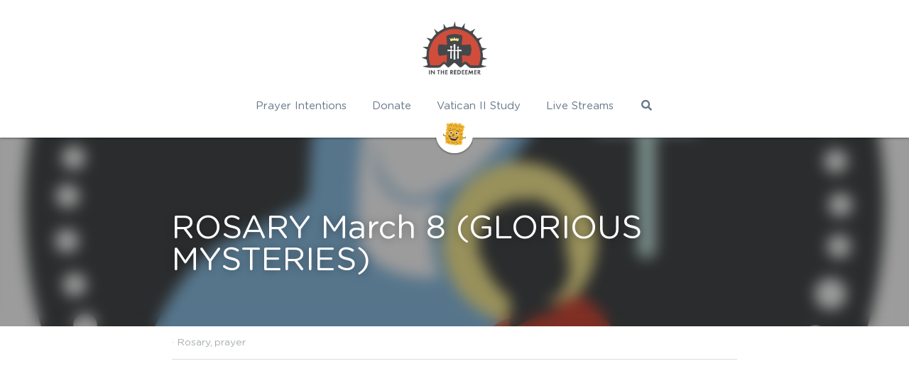

--- FILE ---
content_type: text/html; charset=utf-8
request_url: https://www.intheredeemer.com/blog/rosary-march-8-glorious-mysteries
body_size: 32515
content:
<!-- Powered by Strikingly.com 4 (1) Jan 21, 2026 at 15:50-->
<!DOCTYPE html>
<html itemscope itemtype='http://schema.org/WebPage' lang='en' xmlns:og='http://ogp.me/ns#' xmlns='http://www.w3.org/1999/xhtml'>
<head>
<title>ROSARY March 8 (GLORIOUS MYSTERIES) - Rosary prayer</title>
<meta content='text/html; charset=UTF-8' http-equiv='Content-Type'>
<meta content='width=device-width,initial-scale=1.0,user-scalable=yes,minimum-scale=1.0,maximum-scale=3.0' id='viewport' name='viewport'>
<meta content='                                                         ' name='description'>
<meta content='article' property='og:type'>
<meta content='ROSARY March 8 (GLORIOUS MYSTERIES)' property='og:title'>
<meta content='https://www.intheredeemer.com/blog/rosary-march-8-glorious-mysteries' property='og:url'>
<meta content='https://custom-images.strikinglycdn.com/res/hrscywv4p/image/upload/c_limit,fl_lossy,h_9000,w_1200,f_auto,q_auto/5143569/870308_22341.png' property='og:image'>
<meta content='ROSARY March 8 (GLORIOUS MYSTERIES)' property='og:site_name'>
<meta content='                                                         ' property='og:description'>
<meta content='ROSARY March 8 (GLORIOUS MYSTERIES)' itemprop='name'>
<meta content='                                                         ' itemprop='description'>
<meta content='https://custom-images.strikinglycdn.com/res/hrscywv4p/image/upload/c_limit,fl_lossy,h_9000,w_1200,f_auto,q_auto/5143569/870308_22341.png' itemprop='image'>
<meta content='summary_large_image' name='twitter:card'>
<meta content='ROSARY March 8 (GLORIOUS MYSTERIES)' name='twitter:title'>
<meta content='                                                         ' name='twitter:description'>
<meta content='https://custom-images.strikinglycdn.com/res/hrscywv4p/image/upload/c_limit,fl_lossy,h_9000,w_1200,f_auto,q_auto/5143569/870308_22341.png' name='twitter:image'>
<meta name="csrf-param" content="authenticity_token" />
<meta name="csrf-token" content="2Ej7OQ7CeurYetBE9gn3VXZWvDK94xAksRrIZkDxp6JHy7UPhvT5IRKbrCyb0yaYKID7HfHwEQYD3TW+5yw39Q==" />
<script>
window.$S={};$S.conf={"SUPPORTED_CURRENCY":[{"code":"AED","symbol":"\u062f.\u0625","decimal":".","thousand":",","precision":2,"name":"United Arab Emirates Dirham"},{"code":"AFN","symbol":"\u060b","decimal":".","thousand":",","precision":2,"name":"Afghan afghani"},{"code":"ALL","symbol":"Lek","decimal":",","thousand":".","precision":2,"name":"Albanian lek"},{"code":"AMD","symbol":"\u058f","decimal":",","thousand":".","precision":2,"name":"Armenian dram"},{"code":"ANG","symbol":"\u0192","decimal":",","thousand":".","precision":2,"name":"Netherlands Antillean guilder"},{"code":"AOA","symbol":"Kz","decimal":",","thousand":".","precision":2,"name":"Angolan kwanza"},{"code":"ARS","symbol":"$","decimal":",","thousand":".","precision":2,"name":"Argentine peso"},{"code":"AUD","symbol":"A$","decimal":".","thousand":" ","precision":2,"name":"Australian Dollar"},{"code":"AWG","symbol":"\u0192","decimal":".","thousand":",","precision":2,"name":"Aruban florin"},{"code":"AZN","symbol":"\u20bc","decimal":".","thousand":",","precision":2,"name":"Azerbaijani Manat"},{"code":"BAM","symbol":"KM","decimal":",","thousand":".","precision":2,"name":"Bosnia and Herzegovina convertible mark"},{"code":"BBD","symbol":"$","decimal":".","thousand":",","precision":2,"name":"Barbadian dollar"},{"code":"BDT","symbol":"Tk","decimal":".","thousand":",","precision":2,"name":"Bangladeshi Taka"},{"code":"BGN","symbol":"\u043b\u0432","decimal":",","thousand":".","precision":2,"name":"Bulgarian lev"},{"code":"BHD","symbol":"\u062f.\u0628","decimal":".","thousand":",","precision":3,"name":"Bahraini dinar"},{"code":"BIF","symbol":"FBu","decimal":".","thousand":",","precision":0,"name":"Burundian franc"},{"code":"BMD","symbol":"$","decimal":".","thousand":",","precision":2,"name":"Bermudian dollar"},{"code":"BND","symbol":"$","decimal":".","thousand":",","precision":2,"name":"Brunei dollar"},{"code":"BOB","symbol":"$b","decimal":",","thousand":".","precision":2,"name":"Bolivian boliviano"},{"code":"BRL","symbol":"R$","decimal":",","thousand":".","precision":2,"name":"Brazilian Real","format":"%s %v"},{"code":"BSD","symbol":"$","decimal":".","thousand":",","precision":2,"name":"Bahamian dollar"},{"code":"BTN","symbol":"Nu.","decimal":".","thousand":",","precision":2,"name":"Bhutanese ngultrum"},{"code":"BWP","symbol":"P","decimal":".","thousand":",","precision":2,"name":"Botswana pula"},{"code":"BYN","symbol":"Br","decimal":".","thousand":",","precision":2,"name":"Belarusian ruble"},{"code":"BZD","symbol":"BZ$","decimal":".","thousand":",","precision":2,"name":"Belize dollar"},{"code":"CAD","symbol":"$","decimal":".","thousand":",","precision":2,"name":"Canadian Dollar"},{"code":"CDF","symbol":"FC","decimal":".","thousand":",","precision":2,"name":"Congolese franc"},{"code":"CHF","symbol":"CHF","decimal":".","thousand":"'","precision":2,"name":"Swiss Franc","format":"%s %v"},{"code":"CLP","symbol":"$","decimal":"","thousand":".","precision":0,"name":"Chilean Peso"},{"code":"CNY","symbol":"\u00a5","decimal":".","thousand":",","precision":2,"name":"Chinese Yuan"},{"code":"CRC","symbol":"\u20a1","decimal":",","thousand":".","precision":2,"name":"Costa Rican col\u00f3n"},{"code":"CUP","symbol":"$","decimal":".","thousand":",","precision":2,"name":"Cuban peso"},{"code":"CVE","symbol":"$","decimal":".","thousand":",","precision":2,"name":"Cape Verdean escudo"},{"code":"CZK","symbol":"K\u010d","decimal":",","thousand":".","precision":2,"name":"Czech Koruna","format":"%v %s"},{"code":"DJF","symbol":"Fdj","decimal":".","thousand":",","precision":0,"name":"Djiboutian franc"},{"code":"DKK","symbol":"kr","decimal":".","thousand":",","precision":2,"name":"Danish Krone","format":"%v %s"},{"code":"DOP","symbol":"RD$","decimal":".","thousand":",","precision":2,"name":"Dominican peso"},{"code":"DZD","symbol":"\u062f\u062c","decimal":",","thousand":".","precision":2,"name":"Algerian dinar"},{"code":"EGP","symbol":"E\u00a3","decimal":".","thousand":",","precision":2,"name":"Egyptian pound"},{"code":"ERN","symbol":"Nkf","decimal":".","thousand":",","precision":2,"name":"Eritrean nakfa"},{"code":"ETB","symbol":"Br","decimal":".","thousand":",","precision":2,"name":"Ethiopian birr"},{"code":"EUR","symbol":"\u20ac","decimal":",","thousand":".","precision":2,"name":"Euro","format":"%v %s"},{"code":"FJD","symbol":"$","decimal":".","thousand":",","precision":2,"name":"Fijian dollar"},{"code":"FKP","symbol":"\u00a3","decimal":".","thousand":",","precision":2,"name":"Falkland Islands pound"},{"code":"GBP","symbol":"\u00a3","decimal":".","thousand":",","precision":2,"name":"British Pound"},{"code":"GEL","symbol":"\u10da","decimal":",","thousand":".","precision":2,"name":"Georgian lari"},{"code":"GGP","symbol":"\u00a3","decimal":".","thousand":",","precision":2,"name":"Guernsey pound"},{"code":"GHS","symbol":"GH\u20b5","decimal":".","thousand":",","precision":2,"name":"Ghanaian cedi"},{"code":"GIP","symbol":"\u00a3","decimal":".","thousand":",","precision":2,"name":"Gibraltar pound"},{"code":"GMD","symbol":"D","decimal":".","thousand":",","precision":2,"name":"Gambian dalasi"},{"code":"GNF","symbol":"\u20a3","decimal":".","thousand":",","precision":0,"name":"Guinean franc"},{"code":"GTQ","symbol":"Q","decimal":".","thousand":",","precision":2,"name":"Guatemalan quetzal"},{"code":"GYD","symbol":"G$","decimal":".","thousand":",","precision":2,"name":"Guyanese dollar"},{"code":"HKD","symbol":"HK$","decimal":".","thousand":",","precision":2,"name":"Hong Kong Dollar"},{"code":"HNL","symbol":"L","decimal":".","thousand":",","precision":2,"name":"Honduran lempira"},{"code":"HRK","symbol":"kn","decimal":".","thousand":",","precision":2,"name":"Croatian kuna"},{"code":"HTG","symbol":"G","decimal":".","thousand":",","precision":2,"name":"Haitian gourde"},{"code":"HUF","symbol":"Ft","decimal":"","thousand":",","precision":0,"name":"Hungarian Forint","format":"%v %s"},{"code":"ILS","symbol":"\u20aa","decimal":".","thousand":",","precision":2,"name":"Israeli New Shekel"},{"code":"IMP","symbol":"\u00a3","decimal":".","thousand":",","precision":2,"name":"Isle of Man pound"},{"code":"INR","symbol":"\u20b9","decimal":".","thousand":",","precision":2,"name":"Indian Rupee"},{"code":"IQD","symbol":"\u062f.\u0639","decimal":".","thousand":",","precision":3,"name":"Iraqi dinar"},{"code":"IRR","symbol":"\u062a\u0648\u0645\u0627\u0646","decimal":".","thousand":",","precision":2,"name":"Iranian rial"},{"code":"ISK","symbol":"kr","decimal":",","thousand":".","precision":2,"name":"Icelandic kr\u00f3na"},{"code":"JEP","symbol":"\u00a3","decimal":".","thousand":",","precision":2,"name":"Jersey pound"},{"code":"JMD","symbol":"J$","decimal":".","thousand":",","precision":2,"name":"Jamaican Dollar"},{"code":"JOD","symbol":"JD","decimal":".","thousand":",","precision":3,"name":"Jordanian Dinar"},{"code":"JPY","symbol":"\u00a5","decimal":"","thousand":",","precision":0,"name":"Japanese Yen","format":"%s %v"},{"code":"KES","symbol":"KSh","decimal":".","thousand":",","precision":2,"name":"Kenyan shilling"},{"code":"KGS","symbol":"\u043b\u0432","decimal":",","thousand":".","precision":2,"name":"Kyrgyzstani som"},{"code":"KHR","symbol":"\u17db","decimal":".","thousand":",","precision":2,"name":"Cambodian riel"},{"code":"KMF","symbol":"CF","decimal":".","thousand":",","precision":0,"name":"Comorian franc"},{"code":"KPW","symbol":"\u20a9","decimal":".","thousand":",","precision":2,"name":"North Korean won"},{"code":"KRW","symbol":"\uc6d0","decimal":"","thousand":",","precision":0,"name":"South Korean Won","format":"%v %s"},{"code":"KWD","symbol":"\u062f.\u0643","decimal":".","thousand":",","precision":3,"name":"Kuwait dinar"},{"code":"KYD","symbol":"CI$","decimal":".","thousand":",","precision":2,"name":"Cayman Islands dollar"},{"code":"KZT","symbol":"\u20b8","decimal":",","thousand":".","precision":2,"name":"Kazakhstani tenge"},{"code":"LBP","symbol":"LL","decimal":".","thousand":",","precision":2,"name":"Lebanese pound"},{"code":"LKR","symbol":"\u20a8","decimal":".","thousand":",","precision":2,"name":"Sri Lankan rupee"},{"code":"LRD","symbol":"LR$","decimal":".","thousand":",","precision":2,"name":"Liberian dollar"},{"code":"LSL","symbol":"M","decimal":".","thousand":",","precision":2,"name":"Lesotho loti"},{"code":"LYD","symbol":"LD","decimal":".","thousand":",","precision":3,"name":"Libyan dinar"},{"code":"MAD","symbol":"\u062f.\u0645.","decimal":",","thousand":".","precision":2,"name":"Moroccan dirham"},{"code":"MDL","symbol":"L","decimal":",","thousand":".","precision":2,"name":"Moldovan leu"},{"code":"MGA","symbol":"Ar","decimal":".","thousand":",","precision":0,"name":"Malagasy ariary"},{"code":"MKD","symbol":"\u0434\u0435\u043d","decimal":",","thousand":".","precision":2,"name":"Macedonian denar"},{"code":"MMK","symbol":"Ks","decimal":".","thousand":",","precision":2,"name":"Myanmar kyat"},{"code":"MNT","symbol":"\u20ae","decimal":".","thousand":",","precision":2,"name":"Mongolian tugrik"},{"code":"MOP","symbol":"MOP$","decimal":".","thousand":",","precision":2,"name":"Macanese pataca"},{"code":"MRO","symbol":"UM","decimal":".","thousand":",","precision":2,"name":"Mauritanian Ouguiya"},{"code":"MRU","symbol":"UM","decimal":".","thousand":",","precision":2,"name":"Mauritanian ouguiya"},{"code":"MUR","symbol":"\u20a8","decimal":".","thousand":",","precision":2,"name":"Mauritian rupee"},{"code":"MVR","symbol":"Rf","decimal":".","thousand":",","precision":2,"name":"Maldivian rufiyaa"},{"code":"MWK","symbol":"K","decimal":".","thousand":",","precision":2,"name":"Malawian kwacha"},{"code":"MXN","symbol":"$","decimal":".","thousand":",","precision":2,"name":"Mexican Peso"},{"code":"MYR","symbol":"RM","decimal":".","thousand":",","precision":2,"name":"Malaysian Ringgit"},{"code":"MZN","symbol":"MT","decimal":",","thousand":".","precision":2,"name":"Mozambican metical"},{"code":"NAD","symbol":"N$","decimal":".","thousand":",","precision":2,"name":"Namibian dollar"},{"code":"NGN","symbol":"\u20a6","decimal":".","thousand":",","precision":2,"name":"Nigerian naira"},{"code":"NIO","symbol":"C$","decimal":".","thousand":",","precision":2,"name":"Nicaraguan c\u00f3rdoba"},{"code":"NOK","symbol":"kr","decimal":",","thousand":".","precision":2,"name":"Norwegian Krone","format":"%v %s"},{"code":"NPR","symbol":"\u20a8","decimal":".","thousand":",","precision":2,"name":"Nepalese rupee"},{"code":"NZD","symbol":"$","decimal":".","thousand":",","precision":2,"name":"New Zealand Dollar"},{"code":"OMR","symbol":"\u0631.\u0639.","decimal":".","thousand":",","precision":3,"name":"Omani rial"},{"code":"PAB","symbol":"B\/.","decimal":".","thousand":",","precision":2,"name":"Panamanian balboa"},{"code":"PEN","symbol":"S\/.","decimal":".","thousand":",","precision":2,"name":"Peruvian Sol"},{"code":"PGK","symbol":"K","decimal":".","thousand":",","precision":2,"name":"Papua New Guinean kina"},{"code":"PHP","symbol":"\u20b1","decimal":".","thousand":",","precision":2,"name":"Philippine Peso"},{"code":"PKR","symbol":"\u20a8","decimal":".","thousand":",","precision":2,"name":"Pakistani rupee"},{"code":"PLN","symbol":"z\u0142","decimal":",","thousand":" ","precision":2,"name":"Polish Zloty","format":"%v %s"},{"code":"PYG","symbol":"\u20b2","decimal":",","thousand":".","precision":0,"name":"Paraguayan guaran\u00ed"},{"code":"QAR","symbol":"\u0631.\u0642","decimal":".","thousand":",","precision":2,"name":"Qatari riyal"},{"code":"RON","symbol":"lei","decimal":",","thousand":".","precision":2,"name":"Romanian leu"},{"code":"RSD","symbol":"\u0434\u0438\u043d","decimal":",","thousand":".","precision":2,"name":"Serbian dinar"},{"code":"RUB","symbol":"\u20bd","decimal":",","thousand":".","precision":2,"name":"Russian Ruble","format":"%v %s"},{"code":"RWF","symbol":"FRw","decimal":".","thousand":",","precision":0,"name":"Rwandan franc"},{"code":"SAR","symbol":"\u0631.\u0633","decimal":".","thousand":",","precision":2,"name":"Saudi Arabian riyal"},{"code":"SBD","symbol":"SI$","decimal":".","thousand":",","precision":2,"name":"Solomon Islands dollar"},{"code":"SCR","symbol":"SRe","decimal":".","thousand":",","precision":2,"name":"Seychellois rupee"},{"code":"SDG","symbol":"SDG","decimal":".","thousand":",","precision":2,"name":"Sudanese pound"},{"code":"SEK","symbol":"kr","decimal":".","thousand":" ","precision":2,"name":"Swedish Krona","format":"%v %s"},{"code":"SGD","symbol":"S$","decimal":".","thousand":",","precision":2,"name":"Singapore Dollar"},{"code":"SHP","symbol":"\u00a3","decimal":".","thousand":",","precision":2,"name":"Saint Helena pound"},{"code":"SLL","symbol":"Le","decimal":".","thousand":",","precision":2,"name":"Sierra Leonean leone"},{"code":"SOS","symbol":"S","decimal":".","thousand":",","precision":2,"name":"Somali shilling"},{"code":"SRD","symbol":"$","decimal":",","thousand":".","precision":2,"name":"Surinamese dollar"},{"code":"SSP","symbol":"SS\u00a3","decimal":".","thousand":",","precision":2,"name":"South Sudanese pound"},{"code":"STD","symbol":"Db","decimal":".","thousand":",","precision":2,"name":"Sao Tomean Dobra"},{"code":"STN","symbol":"Db","decimal":".","thousand":",","precision":2,"name":"S\u00e3o Tom\u00e9 and Pr\u00edncipe dobra"},{"code":"SYP","symbol":"LS","decimal":".","thousand":",","precision":2,"name":"Syrian pound"},{"code":"SZL","symbol":"E","decimal":".","thousand":",","precision":2,"name":"Swazi lilangeni"},{"code":"THB","symbol":"\u0e3f","decimal":".","thousand":",","precision":2,"name":"Thai Baht"},{"code":"TJS","symbol":"SM","decimal":".","thousand":",","precision":2,"name":"Tajikistani somoni"},{"code":"TMT","symbol":"T","decimal":".","thousand":",","precision":2,"name":"Turkmenistan manat"},{"code":"TND","symbol":"\u062f.\u062a","decimal":".","thousand":",","precision":3,"name":"Tunisian dinar"},{"code":"TOP","symbol":"T$","decimal":".","thousand":",","precision":2,"name":"Tongan pa\u02bbanga"},{"code":"TRY","symbol":"\u20ba","decimal":".","thousand":",","precision":2,"name":"Turkish lira"},{"code":"TTD","symbol":"TT$","decimal":".","thousand":",","precision":2,"name":"Trinidad and Tobago dollar"},{"code":"TWD","symbol":"NT$","decimal":"","thousand":",","precision":0,"name":"New Taiwan Dollar"},{"code":"TZS","symbol":"Tsh","decimal":".","thousand":",","precision":2,"name":"Tanzanian shilling"},{"code":"UAH","symbol":"\u20b4","decimal":".","thousand":",","precision":2,"name":"Ukrainian hryvnia"},{"code":"UGX","symbol":"USh","decimal":".","thousand":",","precision":2,"name":"Ugandan shilling"},{"code":"USD","symbol":"$","decimal":".","thousand":",","precision":2,"name":"United States Dollar"},{"code":"UYU","symbol":"$U","decimal":",","thousand":".","precision":2,"name":"Uruguayan peso"},{"code":"UZS","symbol":"\u043b\u0432","decimal":",","thousand":".","precision":2,"name":"Uzbekistani so\u02bbm"},{"code":"VES","symbol":"Bs.S.","decimal":".","thousand":",","precision":2,"name":"Venezuelan bol\u00edvar soberano"},{"code":"VUV","symbol":"VT","decimal":".","thousand":",","precision":0,"name":"Vanuatu vatu"},{"code":"WST","symbol":"WS$","decimal":".","thousand":",","precision":2,"name":"Samoan t\u0101l\u0101"},{"code":"XAF","symbol":"FCFA","decimal":".","thousand":",","precision":0,"name":"Central African CFA franc"},{"code":"XCD","symbol":"EC$","decimal":".","thousand":",","precision":2,"name":"East Caribbean dollar"},{"code":"XDR","symbol":"SDR","decimal":".","thousand":"","precision":0,"name":"Special drawing rights"},{"code":"XOF","symbol":"CFA","decimal":".","thousand":",","precision":0,"name":"West African CFA franc"},{"code":"XPF","symbol":"\u20a3","decimal":".","thousand":",","precision":0,"name":"CFP franc"},{"code":"YER","symbol":"\u0631.\u064a","decimal":".","thousand":",","precision":2,"name":"Yemeni rial"},{"code":"ZAR","symbol":"R","decimal":".","thousand":",","precision":2,"name":"South African Rand"},{"code":"ZMW","symbol":"K","decimal":",","thousand":".","precision":2,"name":"Zambian kwacha"},{"code":"IDR","symbol":"Rp ","decimal":"","thousand":".","precision":0,"name":"Indonesian Rupiah"},{"code":"VND","symbol":"\u20ab","decimal":"","thousand":".","precision":0,"name":"Vietnamese Dong","format":"%v%s"},{"code":"LAK","symbol":"\u20ad","decimal":".","thousand":",","precision":2,"name":"Lao kip"},{"code":"COP","symbol":"$","decimal":".","thousand":",","precision":0,"name":"Colombian Peso"}],"keenio_collection":"strikingly_pageviews","keenio_pbs_impression_collection":"strikingly_pbs_impression","keenio_pbs_conversion_collection":"strikingly_pbs_conversion","keenio_pageservice_imageshare_collection":"strikingly_pageservice_imageshare","keenio_page_socialshare_collection":"strikingly_page_socialshare","keenio_page_framing_collection":"strikingly_page_framing","keenio_file_download_collection":"strikingly_file_download","is_google_analytics_enabled":true,"gdpr_compliance_feature":false,"is_strikingly_analytics_enabled":true,"baidu_xzh_json":null,"isBlog":true};$S.globalConf={"premium_apps":["HtmlApp","EcwidApp","MailChimpApp","CeleryApp","LocuApp"],"environment":"production","env":"production","host_suffix":"strikingly.com","asset_url":"https:\/\/static-assets.strikinglycdn.com","support_url":"http:\/\/support.strikingly.com","sxl_font_api_url":"https:\/\/static-fonts-css.strikinglycdn.com","locale":"en","enable_live_chat":true,"s_in_china":false,"browser_locale":null,"is_sxl":false,"is_rtl":false,"google":{"recaptcha_v2_client_key":"6LeRypQbAAAAAGgaIHIak2L7UaH4Mm3iS6Tpp7vY","recaptcha_v2_invisible_client_key":"6LdmtBYdAAAAAJmE1hETf4IHoUqXQaFuJxZPO8tW"},"hcaptcha":{"hcaptcha_checkbox_key":"cd7ccab0-57ca-49aa-98ac-db26473a942a","hcaptcha_invisible_key":"65400c5a-c122-4648-971c-9f7e931cd872"},"user_image_cdn":{"qn":"\/\/user-assets.sxlcdn.com","s":"\/\/custom-images.strikinglycdn.com"},"user_image_private_cdn":{"qn":null},"rollout":{"crm_livechat":true,"google_invisible_recaptcha":true,"enabled_hcaptcha":true,"nav_2021":true,"nav_2021_off":false,"nav_2023":true,"new_blog_layout":true,"pbs_i18n":true},"GROWINGIO_API_KEY":null,"BAIDU_API_KEY":null,"SEGMENTIO_API_KEY":"eb3txa37hi","FACEBOOK_APP_ID":"138736959550286","WECHAT_APP_ID":null,"KEEN_IO_PROJECT_ID":"5317e03605cd66236a000002","KEEN_IO_WRITE_KEY":"[base64]","CLOUDINARY_CLOUD_NAME":"hrscywv4p","CLOUDINARY_PRESET":"oxbxiyxl","BUGSNAG_FE_API_KEY":"","BUGSNAG_FE_JS_RELEASE_STAGE":"production","WEB_PUSH_PUB_KEY":"BDKuVD3CPl9FsdF_P7eYJg1i-siryCIDQRcOhTu2zMMFbNrXaugVggo_7vy5OHPYTVaXkLBWv8PUPdduzaKq8xE="};$S.miniProgramAppType=null;$S.blogPostData={"blogPostMeta":{"id":27376520,"state":"published","pinned":false,"notified":false,"createdAt":"2023-02-25T09:10:42.687-08:00","publishedAt":"2023-03-08T03:01:15.061-08:00","publicUrl":"https:\/\/www.intheredeemer.com\/blog\/rosary-march-8-glorious-mysteries","customSlug":null,"editCount":9,"publishedEditCount":0,"mode":"show","role":null,"reviewState":null,"needReview":false,"censorshipResult":null,"reviewUpdatedAt":null,"scheduledPublishAt":"2023-03-08 05:00:00","scheduledPublishAtUtcTime":"2023-03-08T11:00:00.000Z","scheduledTimeZone":"America\/Regina","postedToWechat":false,"tags":["Rosary","prayer"],"categories":[{"id":23540,"name":"prayer"},{"id":245866,"name":"Rosary"}],"socialMediaConfig":{"url":"https:\/\/www.intheredeemer.com\/blog\/rosary-march-8-glorious-mysteries","title":"ROSARY March 8 (GLORIOUS MYSTERIES)","image":"https:\/\/custom-images.strikinglycdn.com\/res\/hrscywv4p\/image\/upload\/c_limit,fl_lossy,h_9000,w_1200,f_auto,q_auto\/5143569\/870308_22341.png","description":"\u00a0 \u00a0 \u00a0 \u00a0 \u00a0 \u00a0 \u00a0 \u00a0 \u00a0 \u00a0 \u00a0 \u00a0 \u00a0 \u00a0 \u00a0 \u00a0 \u00a0 \u00a0 \u00a0 \u00a0 \u00a0 \u00a0 \u00a0 \u00a0 \u00a0 \u00a0 \u00a0 \u00a0 \u00a0","fbAppId":"138736959550286"},"nextBlogPostTitle":"March 8 Divine Mercy Chaplet Live Stream","nextBlogPostRelativeUrl":"\/blog\/march-8-divine-mercy-chaplet-live-stream-98a8dba1-c42b-47dd-a5fd-982225208895","nextBlogPostId":27792594,"prevBlogPostTitle":"Gospel Reflection: Tuesday March 7","prevBlogPostRelativeUrl":"\/blog\/gospel-reflection-tuesday-march-7","prevBlogPostId":27376800},"pageMeta":{"blogSettings":{"previewLayout":1,"mailchimpCode":null,"hasSubscriptionCode":false,"hasSubscriptionCodeBefore":null,"showMorePostsWith":null,"usedDisqusCommentsBefore":null,"showRss":null,"showMip":null,"enableComments":true,"lastReadCommentsAt":null,"showAmp":null,"reviewNumber":null,"commentsRequireApproval":null,"showSubscriptionForm":true,"showSubscriptionsTab":true,"headerCustomCode":"","footerCustomCode":"","shortcuts":[],"shortcutsOrder":{},"banner":[],"previewNumber":null,"wechatMomentEnabled":null,"category_order":{"23540":16,"24562":20,"46814":10,"171865":13,"245196":7,"245197":6,"245846":5,"245865":4,"245866":1,"245867":3,"246989":2,"277521":9,"280314":8,"322374":11,"382258":14,"396235":12,"428654":15,"439509":19,"451885":18,"593098":17,"725738":0},"showNav":true,"hideNewBlogTips":true,"positiveOrder":true},"isPro":true,"isV4":true,"forcedLocale":"en","userId":5143569,"membership":"pro","theme":{"id":10,"css_file":"themes/fresh/main","color_list":"","created_at":"2012-08-15T19:55:05.697-07:00","updated_at":"2018-04-10T19:58:56.562-07:00","display_name":"Fresh","default_slide_list":"104","navbar_file":"fresh/navbar","footer_file":"fresh/footer","name":"fresh","thumb_image":"themes/fresh/icon.png","use_background_image":false,"demo_page_id":2002,"type_mask":1,"data_page_id":3016,"is_new":false,"priority":10,"header_file":"fresh/header","data":"{\"menu\":{\"type\":\"Menu\",\"components\":{\"logo\":{\"type\":\"Image\",\"image_type\":\"small\",\"url\":\"/images/defaults/default_logo.png\"},\"title\":{\"type\":\"RichText\",\"value\":\"Title Text\",\"text_type\":\"title\"},\"power_button\":{\"type\":\"Image\",\"image_type\":\"small\",\"url\":\"/images/themes/fresh/power.png\"}}}}","name_with_v4_fallback":"fresh"},"permalink":"intheredeemer","subscriptionPlan":"pro_2y","subscriptionPeriod":"2y","isOnTrial":false,"customColors":{"type":"CustomColors","id":"f_2b2f7c52-2d86-4383-9097-1f39889491c4","active":true},"animations":{"type":"Animations","id":"f_c284139b-ab42-4970-840e-210e010f2821","defaultValue":null,"page_scroll":"slide_in","background":"parallax","image_link_hover":"none"},"s5Theme":{"type":"Theme","id":"f_d9efa1df-8e40-479e-89d3-f670d03842ed","version":"11","nav":{"type":"NavTheme","id":"f_1714a8df-9222-4e38-bb80-7fd52ab72005","name":"topBar","layout":"a","padding":"medium","sidebarWidth":"small","topContentWidth":"full","horizontalContentAlignment":"left","verticalContentAlignment":"top","fontSize":"medium","backgroundColor1":"#dddddd","highlightColor":null,"presetColorName":"transparent","itemColor":"","itemSpacing":"compact","dropShadow":"no","socialMediaListType":"link","isTransparent":true,"isSticky":true,"showSocialMedia":false,"highlight":{"blockBackgroundColor":"#999999","blockTextColor":"#ffffff","blockBackgroundColorSettings":{"id":"1c6c9d3b-98d8-4ca8-bc57-77e5d9a7dbbf","default":"#999999","preIndex":null,"type":"default"},"blockTextColorSettings":{"id":"01cb26ab-9834-499d-9312-936563d70e59","default":"#ffffff","preIndex":null,"type":"default"},"blockShape":"pill","textColor":"#999999","textColorSettings":{"id":"34db5ab7-2730-4e66-8291-d660a65109a0","default":"#999999","preIndex":null,"type":"default"},"type":"underline","id":"f_f8714dcf-63ba-4708-8f75-ea547756abd4"},"border":{"enable":false,"borderColor":"#000","position":"bottom","thickness":"small"},"socialMedia":[],"socialMediaButtonList":[{"type":"Facebook","id":"9126cbb8-f089-11f0-ae16-f56ae7c0c656","url":"","link_url":"","share_text":"","show_button":false},{"type":"Twitter","id":"9126cbb9-f089-11f0-ae16-f56ae7c0c656","url":"","link_url":"","share_text":"","show_button":false},{"type":"LinkedIn","id":"9126cbba-f089-11f0-ae16-f56ae7c0c656","url":"","link_url":"","share_text":"","show_button":false},{"type":"Pinterest","id":"9126cbbb-f089-11f0-ae16-f56ae7c0c656","url":"","link_url":"","share_text":"","show_button":false}],"socialMediaContactList":[{"type":"SocialMediaPhone","id":"9126cbbe-f089-11f0-ae16-f56ae7c0c656","defaultValue":"","className":"fas fa-phone-alt"},{"type":"SocialMediaEmail","id":"9126cbbf-f089-11f0-ae16-f56ae7c0c656","defaultValue":"","className":"fas fa-envelope"}],"backgroundColorSettings":{"id":"d5822a79-b771-4e75-822d-f672979715a0","default":"#dddddd","preIndex":null,"type":"default"},"highlightColorSettings":{"id":"dfadea85-dc64-478d-a4d9-6a0ea0b30402","default":"","preIndex":null,"type":"custom"},"itemColorSettings":{"id":"da8972b6-4b68-4d45-b0df-e82bcaa9df69","default":"","preIndex":null,"type":"custom"}},"section":{"type":"SectionTheme","id":"f_35794ac3-94d3-4ba3-946f-f372ad9419bd","padding":"normal","contentWidth":"full","contentAlignment":"center","baseFontSize":null,"titleFontSize":null,"subtitleFontSize":null,"itemTitleFontSize":null,"itemSubtitleFontSize":null,"textHighlightColor":null,"baseColor":null,"titleColor":null,"subtitleColor":null,"itemTitleColor":null,"itemSubtitleColor":null,"textHighlightSelection":{"type":"TextHighlightSelection","id":"f_651d03d8-dfe4-4621-8108-4a2c71b2a578","title":false,"subtitle":true,"itemTitle":false,"itemSubtitle":true}},"firstSection":{"type":"FirstSectionTheme","id":"f_0d73b3c2-6f35-403d-a639-a24e5d2301ca","height":"normal","shape":"none"},"button":{"type":"ButtonTheme","id":"f_299fb2ae-67f0-4ce5-a05d-e89a32aa117e","backgroundColor":"#000000","shape":"square","fill":"solid"}},"id":16370581,"headingFont":"istok web","titleFont":"cardo","bodyFont":"cardo","usedWebFontsNormalized":"Cardo:400,700,400italic|Istok+Web:400italic,700italic,400,700|Varela+Round:regular","showAmp":null,"subscribersCount":6,"templateVariation":"","showStrikinglyLogo":false,"multiPage":true,"sectionLayout":"one-smallCircle-long-none","siteName":"In the Redeemer","siteRollouts":{"custom_code":true,"pro_sections":true,"pro_apps":true,"custom_form":false,"new_settings_dialog_feature":true,"google_analytics":true,"strikingly_analytics":true,"popup":null,"sections_name_sync":true,"membership_feature":false},"pageCustomDomain":"www.intheredeemer.com","pagePublicUrl":"https:\/\/www.intheredeemer.com\/","googleAnalyticsTracker":null,"googleAnalyticsType":"universal","facebookPixelId":null,"gaTrackingId":"UA-25124444-6","errorceptionKey":"\"518ac810441fb4b7180002fa\"","keenioProjectId":"5317e03605cd66236a000002","keenioWriteKey":"[base64]","wechatMpAccountId":null,"blogSubscriptionUrl":"\/show_iframe_component\/8032807","chatSettings":null,"user":{"membership":"pro","subscriptionPlan":"pro_2y","subscriptionPeriod":"2y","isOnTrial":false,"id":5143569,"enableDesktopNotifications":null,"canUseLiveChat":false},"enableSiteSearch":true,"siteMode":"show","membershipFeatureActive":false,"mobileActions":{"phone":null,"sms":null,"location":null,"email":null,"version":"v2","actions":[{"type":"home","icon":"entypo-home","name":"Home"},{"type":"phone","icon":"entypo-mobile","target":"18443405001","name":"Call Us"},{"type":"email","icon":"entypo-mail","target":"intheredeemer@gmail.com","name":"Contact"}]},"ecommerceSettings":{"displayTax":true,"registration":"no_registration","postOrderRedirection":{}},"ecommerce":{"sellerWechatAppId":null,"hasSetPaymentAccount":false},"showNav":true,"hideNewBlogTips":true,"connectedSites":[],"enableFixedTextColor":true,"enableFixedTextColorRemaining":true,"enableFixedTextColorHasBgColor":true,"enableFixedGallerySectionRtlStyle":true,"enableFixedNavHorizontalAlign":true,"enableSectionSmartBinding":true,"enableFixedSectionContentStyle20251020":true,"enableNewLumaVersion":true,"enableFixedNavSpecialLogicColor":true},"content":{"type":"Blog.BlogData","id":"f_9f727bbe-ace1-4375-adcf-71408ae0a19b","showComments":true,"header":{"type":"Blog.Header","id":"f_e72eb32c-3b37-47ae-aa85-5b9bbe3d82d4","title":{"type":"Blog.Text","id":"f_d6cc6b6b-d781-4616-84bd-c18e74438d3c","defaultValue":false,"value":"\u003cdiv class=\"s-rich-text-wrapper\" style=\"display: block;\"\u003e\u003cp class=\"s-rich-text-wrapper\"\u003eROSARY March 8 (GLORIOUS MYSTERIES)\u003c\/p\u003e\u003c\/div\u003e","version":1},"subTitle":{"type":"Blog.Text","id":"f_399e30f1-0a5f-48bc-bed0-88f9d60ee37d","value":""},"backgroundImage":{"type":"Blog.BackgroundImage","id":"f_d948b31a-1fed-45c6-a033-bc870805db47","defaultValue":false,"url":"!","textColor":"overlay","sizing":"center","userClassName":"","videoHtml":"","storageKey":"5143569\/870308_22341","storage":"s","format":"png","h":1401,"w":1401,"s":96346,"useImage":true,"focus":null}},"footer":{"type":"Blog.Footer","id":"f_d7da87a6-e714-4226-87cc-c40b76deeb1c","comment":{"type":"Blog.Comment","id":"f_1d93d4b6-f7a7-46f0-a379-a75b155b01e8","shortName":""},"shareButtons":{"type":"Blog.ShareButtons","id":"f_1e1937ac-4eb8-40bd-b331-8da2cef1b962","defaultValue":false,"list_type":"link","button_list":[{"type":"Facebook","id":"f_49bd5e19-7999-4604-b325-ab162dd5ed6e","url":"","show_button":true},{"type":"LinkedIn","id":"f_8c78a60f-c689-4bc6-b06c-c18ee7c09347","url":"","show_button":true},{"type":"GPlus","id":"f_298af744-d4bd-4ec7-9fcc-4c8c2e715fc1","url":"","show_button":true},{"type":"Twitter","id":"f_8f060ec5-79a7-493e-b05f-d80b82d96666","url":"","show_button":true},{"type":"Pinterest","id":"f_ff22b36d-87b4-4e39-b16b-f6ce127daf0a","url":"","show_button":false}]}},"sections":[{"type":"Blog.Section","id":"abba0e71-c293-46eb-8227-b7e1d03db618","defaultValue":null,"component":{"type":"HtmlComponent","id":9083417,"defaultValue":false,"value":"\u0026lt;iframe src=\"https:\/\/widget.spreaker.com\/player?episode_id=53129159\u0026amp;theme=light\u0026amp;playlist=false\u0026amp;playlist-continuous=false\u0026amp;chapters-image=false\u0026amp;episode_image_position=right\u0026amp;hide-logo=false\u0026amp;hide-likes=false\u0026amp;hide-comments=false\u0026amp;hide-sharing=false\u0026amp;hide-download=true\" width=\"100%\" height=\"200px\" frameborder=\"0\"\u0026gt;\u0026lt;\/iframe\u0026gt;","render_as_iframe":null,"selected_app_name":"HtmlApp","app_list":"{\"HtmlApp\":4474900}"}},{"type":"Blog.Section","id":"93983e6c-5903-4f6f-be2b-b732c80630d4","defaultValue":null,"component":{"type":"RichText","id":"93e4bd2b-2906-494f-81c7-1d223c185020","defaultValue":false,"value":"\u003cp\u003e\u003cspan style=\"display: inline-block\"\u003e\u0026nbsp;\u003c\/span\u003e\u003c\/p\u003e","backupValue":null,"version":1,"wrapperClass":"s-narrow-margin"}},{"type":"Blog.Section","id":"bb0475df-bf3b-4179-af4e-0a2ef613f4cf","defaultValue":null,"component":{"type":"RichText","id":"6d12957b-2053-493d-a7e4-257e08629f7f","defaultValue":false,"value":"\u003cp\u003e\u003cspan style=\"display: inline-block\"\u003e\u0026nbsp;\u003c\/span\u003e\u003c\/p\u003e","backupValue":null,"version":1,"wrapperClass":"s-narrow-margin"}},{"type":"Blog.Section","id":"0f82f431-015a-4678-b38d-b73fbef3d562","defaultValue":null,"component":{"type":"RichText","id":"c49193f9-68a1-4746-8197-8e847f014eb1","defaultValue":false,"value":"\u003cp\u003e\u003cspan style=\"display: inline-block\"\u003e\u0026nbsp;\u003c\/span\u003e\u003c\/p\u003e","backupValue":null,"version":1,"wrapperClass":"s-narrow-margin"}},{"type":"Blog.Section","id":"1fda207e-8fba-47a6-8084-70283f65597d","defaultValue":null,"component":{"type":"RichText","id":"1f749ab0-7228-486d-8f7f-3984fb0cbba0","defaultValue":false,"value":"\u003cp\u003e\u003cspan style=\"display: inline-block\"\u003e\u0026nbsp;\u003c\/span\u003e\u003c\/p\u003e","backupValue":null,"version":1,"wrapperClass":"s-narrow-margin"}},{"type":"Blog.Section","id":"cf25e35e-cf46-4e6f-b254-d16dbab6e493","defaultValue":null,"component":{"type":"RichText","id":"2801ed38-1a39-43bf-9072-186d3ae6f0bb","defaultValue":false,"value":"\u003cp\u003e\u003cspan style=\"display: inline-block\"\u003e\u0026nbsp;\u003c\/span\u003e\u003c\/p\u003e","backupValue":null,"version":1,"wrapperClass":"s-narrow-margin"}},{"type":"Blog.Section","id":"3baf56cc-1f15-4291-9564-d621bd3df15d","defaultValue":null,"component":{"type":"RichText","id":"028c7d4f-7f4d-4c43-aac4-667f1e905f22","defaultValue":false,"value":"\u003cp\u003e\u003cspan style=\"display: inline-block\"\u003e\u0026nbsp;\u003c\/span\u003e\u003c\/p\u003e","backupValue":null,"version":1,"wrapperClass":"s-narrow-margin"}},{"type":"Blog.Section","id":"d9ebe5f9-0aac-41a1-82a7-8f482bec8a36","defaultValue":null,"component":{"type":"RichText","id":"3e7afdcd-d4a6-4196-8c8a-3ae190ef9180","defaultValue":false,"value":"\u003cp\u003e\u003cspan style=\"display: inline-block\"\u003e\u0026nbsp;\u003c\/span\u003e\u003c\/p\u003e","backupValue":null,"version":1,"wrapperClass":"s-narrow-margin"}},{"type":"Blog.Section","id":"eaeb40d4-1b1c-4537-9038-e288616fffe1","defaultValue":null,"component":{"type":"RichText","id":"ca62bac9-60a7-46fe-934d-e9946b1e72e9","defaultValue":false,"value":"\u003cp\u003e\u003cspan style=\"display: inline-block\"\u003e\u0026nbsp;\u003c\/span\u003e\u003c\/p\u003e","backupValue":null,"version":1,"wrapperClass":"s-narrow-margin"}},{"type":"Blog.Section","id":"d02edaf3-ac4f-487a-82a7-ada6c31f27a3","defaultValue":null,"component":{"type":"RichText","id":"0122dadf-61f0-423b-8b94-4baa7494b7ca","defaultValue":false,"value":"\u003cp\u003e\u003cspan style=\"display: inline-block\"\u003e\u0026nbsp;\u003c\/span\u003e\u003c\/p\u003e","backupValue":null,"version":1,"wrapperClass":"s-narrow-margin"}},{"type":"Blog.Section","id":"dd3444bc-5ffc-456d-99ce-041105ba8df6","defaultValue":null,"component":{"type":"RichText","id":"ce0e7a95-ffe6-46a7-84ba-4a2e96c146a1","defaultValue":false,"value":"\u003cp\u003e\u003cspan style=\"display: inline-block\"\u003e\u0026nbsp;\u003c\/span\u003e\u003c\/p\u003e","backupValue":null,"version":1,"wrapperClass":"s-narrow-margin"}},{"type":"Blog.Section","id":"17e5cdc2-dea8-410b-b761-2bf3c1e61e8d","defaultValue":null,"component":{"type":"RichText","id":"43eb4032-e6e0-459a-8571-96014a88ce54","defaultValue":false,"value":"\u003cp\u003e\u003cspan style=\"display: inline-block\"\u003e\u0026nbsp;\u003c\/span\u003e\u003c\/p\u003e","backupValue":null,"version":1,"wrapperClass":"s-narrow-margin"}},{"type":"Blog.Section","id":"89aa69b3-ffd5-4ced-85fa-b14a29446983","defaultValue":null,"component":{"type":"RichText","id":"974f9497-6f6e-4ae0-b935-dca974d04570","defaultValue":false,"value":"\u003cp\u003e\u003cspan style=\"display: inline-block\"\u003e\u0026nbsp;\u003c\/span\u003e\u003c\/p\u003e","backupValue":null,"version":1,"wrapperClass":"s-narrow-margin"}},{"type":"Blog.Section","id":"7aa986f3-08a1-4db1-9262-6bd1d50218e7","defaultValue":null,"component":{"type":"RichText","id":"b202687f-b0fc-422f-8ad3-bcb1ec8f6d58","defaultValue":false,"value":"\u003cp\u003e\u003cspan style=\"display: inline-block\"\u003e\u0026nbsp;\u003c\/span\u003e\u003c\/p\u003e","backupValue":null,"version":1,"wrapperClass":"s-narrow-margin"}},{"type":"Blog.Section","id":"254759a6-698a-4833-ab4a-4543d805b1d3","defaultValue":null,"component":{"type":"RichText","id":"9b9bf23f-38ae-4efb-bfe5-c74825c37139","defaultValue":false,"value":"\u003cp\u003e\u003cspan style=\"display: inline-block\"\u003e\u0026nbsp;\u003c\/span\u003e\u003c\/p\u003e","backupValue":null,"version":1,"wrapperClass":"s-narrow-margin"}},{"type":"Blog.Section","id":"0dbfa33f-a474-4fb0-9e8e-d7a5b637651d","defaultValue":null,"component":{"type":"RichText","id":"249b6b28-fbe1-4006-ad03-c837e6ca9776","defaultValue":false,"value":"\u003cp\u003e\u003cspan style=\"display: inline-block\"\u003e\u0026nbsp;\u003c\/span\u003e\u003c\/p\u003e","backupValue":null,"version":1,"wrapperClass":"s-narrow-margin"}},{"type":"Blog.Section","id":"cd4a8e52-5e40-4904-97e7-f253272ad246","defaultValue":null,"component":{"type":"RichText","id":"469bbc33-c26a-493f-bc7e-1101e0bf9c02","defaultValue":false,"value":"\u003cp\u003e\u003cspan style=\"display: inline-block\"\u003e\u0026nbsp;\u003c\/span\u003e\u003c\/p\u003e","backupValue":null,"version":1,"wrapperClass":"s-narrow-margin"}},{"type":"Blog.Section","id":"31e3e9a6-85ab-47cb-a26b-e5bf6498025f","defaultValue":null,"component":{"type":"RichText","id":"2547de7e-b1b8-4277-a553-09e89daa3b5d","defaultValue":false,"value":"\u003cp\u003e\u003cspan style=\"display: inline-block\"\u003e\u0026nbsp;\u003c\/span\u003e\u003c\/p\u003e","backupValue":null,"version":1,"wrapperClass":"s-narrow-margin"}},{"type":"Blog.Section","id":"96538125-d404-4730-85ad-84d60f1f7d4b","defaultValue":null,"component":{"type":"RichText","id":"5295c0f2-41fe-47a7-aef5-ea803d6034c1","defaultValue":false,"value":"\u003cp\u003e\u003cspan style=\"display: inline-block\"\u003e\u0026nbsp;\u003c\/span\u003e\u003c\/p\u003e","backupValue":null,"version":1,"wrapperClass":"s-narrow-margin"}},{"type":"Blog.Section","id":"e90a2211-f0e9-4462-bd59-045abed8ec0e","defaultValue":null,"component":{"type":"RichText","id":"fe3cbb2e-c11e-4ff4-874f-aafedfb07813","defaultValue":false,"value":"\u003cp\u003e\u003cspan style=\"display: inline-block\"\u003e\u0026nbsp;\u003c\/span\u003e\u003c\/p\u003e","backupValue":null,"version":1,"wrapperClass":"s-narrow-margin"}},{"type":"Blog.Section","id":"34aa8ccf-c0f9-46ac-a261-85305ee0bb01","defaultValue":null,"component":{"type":"RichText","id":"2777d373-724b-4eba-84ef-80a8d5b84796","defaultValue":false,"value":"\u003cp\u003e\u003cspan style=\"display: inline-block\"\u003e\u0026nbsp;\u003c\/span\u003e\u003c\/p\u003e","backupValue":null,"version":1,"wrapperClass":"s-narrow-margin"}},{"type":"Blog.Section","id":"b661633b-abcd-4a50-a40c-02642fe11056","defaultValue":null,"component":{"type":"RichText","id":"4b008cd3-0e83-4d30-b128-71c4b5777922","defaultValue":false,"value":"\u003cp\u003e\u003cspan style=\"display: inline-block\"\u003e\u0026nbsp;\u003c\/span\u003e\u003c\/p\u003e","backupValue":null,"version":1,"wrapperClass":"s-narrow-margin"}},{"type":"Blog.Section","id":"1d3d6400-ed38-40bd-b10d-028aedd38bc9","defaultValue":null,"component":{"type":"RichText","id":"26977c98-ae87-4ec1-ba24-361c53d57c99","defaultValue":false,"value":"\u003cp\u003e\u003cspan style=\"display: inline-block\"\u003e\u0026nbsp;\u003c\/span\u003e\u003c\/p\u003e","backupValue":null,"version":1,"wrapperClass":"s-narrow-margin"}},{"type":"Blog.Section","id":"b44190b4-81b3-4176-b777-fb0a8b1f335c","defaultValue":null,"component":{"type":"RichText","id":"38bb3977-5b44-47c1-bf4a-4794ee62500b","defaultValue":false,"value":"\u003cp\u003e\u003cspan style=\"display: inline-block\"\u003e\u0026nbsp;\u003c\/span\u003e\u003c\/p\u003e","backupValue":null,"version":1,"wrapperClass":"s-narrow-margin"}},{"type":"Blog.Section","id":"70386c45-b52f-407f-8208-a39a857d8353","defaultValue":null,"component":{"type":"RichText","id":"920000b6-fc86-4662-8f8c-2d60176a6f84","defaultValue":false,"value":"\u003cp\u003e\u003cspan style=\"display: inline-block\"\u003e\u0026nbsp;\u003c\/span\u003e\u003c\/p\u003e","backupValue":null,"version":1,"wrapperClass":"s-narrow-margin"}},{"type":"Blog.Section","id":"0df64fc4-638e-4373-8e1d-fda74b092c24","defaultValue":null,"component":{"type":"RichText","id":"cff00d5f-6814-4352-91af-7af43e1e29a8","defaultValue":false,"value":"\u003cp\u003e\u003cspan style=\"display: inline-block\"\u003e\u0026nbsp;\u003c\/span\u003e\u003c\/p\u003e","backupValue":null,"version":1,"wrapperClass":"s-narrow-margin"}},{"type":"Blog.Section","id":"30de708a-7f2d-46e9-8434-7e959b2ac1a2","defaultValue":null,"component":{"type":"RichText","id":"ed7cd0ff-1ef3-4158-bd67-dedb12698048","defaultValue":false,"value":"\u003cp\u003e\u003cspan style=\"display: inline-block\"\u003e\u0026nbsp;\u003c\/span\u003e\u003c\/p\u003e","backupValue":null,"version":1,"wrapperClass":"s-narrow-margin"}},{"type":"Blog.Section","id":"dbf39af3-9f66-49c9-be81-de6e4598c9db","defaultValue":null,"component":{"type":"RichText","id":"2ddb39c2-2e69-497f-b8fb-58de9dbb06ea","defaultValue":false,"value":"\u003cp\u003e\u003cspan style=\"display: inline-block\"\u003e\u0026nbsp;\u003c\/span\u003e\u003c\/p\u003e","backupValue":null,"version":1,"wrapperClass":"s-narrow-margin"}},{"type":"Blog.Section","id":"c54a1500-bad2-487a-b159-ac12ef69754e","defaultValue":null,"component":{"type":"RichText","id":"2fed55e5-eb9a-4f27-87bf-fe27be7049de","defaultValue":false,"value":"\u003cp\u003e\u003cspan style=\"display: inline-block\"\u003e\u0026nbsp;\u003c\/span\u003e\u003c\/p\u003e","backupValue":null,"version":1,"wrapperClass":"s-narrow-margin"}},{"type":"Blog.Section","id":"1c684b64-8b26-4669-8ae0-b4972e4ae1a9","defaultValue":null,"component":{"type":"RichText","id":"c5753b30-b80e-4a08-9390-6ae30316dd1f","defaultValue":false,"value":"\u003cp\u003e\u003cspan style=\"display: inline-block\"\u003e\u0026nbsp;\u003c\/span\u003e\u003c\/p\u003e","backupValue":null,"version":1,"wrapperClass":"s-narrow-margin"}}]},"settings":{"html_sections_latest_version":1678237073,"scheduled_publish_at":"2023-03-08 05:00:00","scheduled_time_zone":"America\/Regina","components":{"9083417":"\u0026lt;iframe src=\"https:\/\/widget.spreaker.com\/player?episode_id=53129159\u0026amp;theme=light\u0026amp;playlist=false\u0026amp;playlist-continuous=false\u0026amp;chapters-image=false\u0026amp;episode_image_position=right\u0026amp;hide-logo=false\u0026amp;hide-likes=false\u0026amp;hide-comments=false\u0026amp;hide-sharing=false\u0026amp;hide-download=true\" width=\"100%\" height=\"200px\" frameborder=\"0\"\u0026gt;\u0026lt;\/iframe\u0026gt;"}},"pageMode":null,"pageData":{"type":"Site","id":"f_0559dc67-3ae4-465f-960a-af777dad5d84","defaultValue":null,"horizontal":false,"fixedSocialMedia":false,"new_page":true,"showMobileNav":true,"showCookieNotification":false,"useSectionDefaultFormat":true,"useSectionImprovementsPart1":true,"showTermsAndConditions":false,"multi_pages":true,"isFullScreenOnlyOneSection":true,"showNav":true,"showFooter":true,"showStrikinglyLogo":false,"showNavigationButtons":false,"showShoppingCartIcon":false,"showButtons":true,"navFont":"","titleFont":"cardo","logoFont":"","bodyFont":"cardo","buttonFont":"cardo","headingFont":"istok web","bodyFontWeight":null,"theme":"fresh","templateVariation":"","templatePreset":"blue","termsText":null,"fontPreset":null,"pages":[{"type":"Page","id":"f_24eaa2ea-04d2-4d7a-ae8f-39e2909eb74e","defaultValue":null,"sections":[{"type":"Slide","id":"f_4df1084f-6316-4241-a91a-9b281fff3c67","defaultValue":true,"template_id":null,"template_name":"html","components":{"slideSettings":{"type":"SlideSettings","id":"f_b0247421-1934-44d7-b37e-06518d1c183a","defaultValue":true,"show_nav":true,"show_nav_multi_mode":false,"hidden_section":false,"name":"What is New","sync_key":null,"padding":{"top":"half","bottom":"half"}},"text1":{"type":"RichText","id":"f_f01832fb-6a99-4ef9-8048-2e00c390ad0a","defaultValue":false,"value":"\u003cp\u003eWhat is New\u003c\/p\u003e","backupValue":null,"version":1,"lineAlignment":{"firstLineTextAlign":null,"lastLineTextAlign":null}},"text2":{"type":"RichText","id":"f_7899506e-e95f-4111-85e7-cc0c862f24f8","defaultValue":false,"value":"","backupValue":null,"version":1,"lineAlignment":{"firstLineTextAlign":null,"lastLineTextAlign":null}},"background1":{"type":"Background","id":"f_0f5a93cf-b678-4c3e-8188-16cc51942473","defaultValue":false,"url":"","textColor":"","backgroundVariation":"","sizing":"","userClassName":"","videoUrl":"","videoHtml":"","storageKey":null,"storage":null,"format":null,"h":null,"w":null,"s":null,"useImage":false,"focus":null,"backgroundColor":{"themeColorRangeIndex":null,"value":"#E8EAEC","type":null}},"html1":{"type":"HtmlComponent","id":8125751,"defaultValue":false,"value":"\u0026lt;iframe height=\"150\" width=\"100%\" style=\"border: none\" scrolling=\"no\" data-name=\"pb-iframe-player\" referrerpolicy=\"no-referrer-when-downgrade\" src=\"https:\/\/www.podbean.com\/live-player\/?channel_id=Omj6DUa6uz2\" allowfullscreen=\"\"\u0026gt;\u0026lt;\/iframe\u0026gt;","render_as_iframe":false,"selected_app_name":"HtmlApp","app_list":"{\"HtmlApp\":3890307}"}}},{"type":"Slide","id":"f_80ac2acd-1f15-483f-b9c0-b6a9877538fb","defaultValue":true,"template_id":null,"template_name":"media2","components":{"slideSettings":{"type":"SlideSettings","id":"f_a8eaeded-d529-40be-965d-d5d7b763cbf1","defaultValue":true,"show_nav":true,"nameChanged":null,"hidden_section":false,"name":"Big Media","sync_key":null,"layout_variation":"media-bottom-text","display_settings":{},"padding":{"bottom":"none","top":"none"},"layout_config":{"isNewMedia":true,"isNewMobileLayout":true}}}},{"type":"Slide","id":"f_df710e3b-b759-43e8-8333-4adad999ee85","defaultValue":null,"template_id":null,"template_name":"columns","components":{"slideSettings":{"type":"SlideSettings","id":"f_7df3cc22-ae43-4d3e-8fc9-6cb3696515bd","defaultValue":null,"show_nav":true,"hidden_section":false,"name":"The Best Way to Listen","sync_key":null,"layout_variation":"col-three-text","padding":{"bottom":"none","top":"half"},"layout_config":{"isNewMobileLayout":true}}}},{"type":"Slide","id":"f_6b5a7f8a-776c-4dc9-88e6-e6dddb6970fa","defaultValue":null,"template_id":null,"template_name":"blog1","components":{"slideSettings":{"type":"SlideSettings","id":"f_fe8e1960-92b2-4814-8a3a-b1bf411c52e5","defaultValue":null,"show_nav":true,"hidden_section":false,"name":"Daily Gospel Reflections","sync_key":null,"layout_variation":"one-smallCircle-long-none","display_settings":{"blogNumber":3},"padding":{"top":"none","bottom":"normal"},"layout_config":{"customized":false,"snippetLength":"none","templateName":"C","imageShape":"square","imageAlignment":"left","structure":"card","textAlignment":"left","imageSize":"m","columns":3}},"background1":{"type":"Background","id":"f_3627bc35-0c85-4854-b6b1-660d910a09cf","defaultValue":false,"url":"","textColor":"","backgroundVariation":"","sizing":"","userClassName":"","videoUrl":"","videoHtml":"","storageKey":null,"storage":null,"format":null,"h":null,"w":null,"s":null,"useImage":false,"focus":null,"backgroundColor":{"themeColorRangeIndex":null,"type":null,"value":"#74CFE2"}},"text1":{"type":"RichText","id":"f_41ee176d-ead3-442a-8c49-1dd94ef77eb3","defaultValue":false,"value":"\u003cp\u003eDaily Gospel Reflections\u003c\/p\u003e","backupValue":false,"version":1,"lineAlignment":{"firstLineTextAlign":null,"lastLineTextAlign":null}},"text2":{"type":"RichText","id":"f_aff6d7c8-899f-4104-a894-809a1f3e4b17","defaultValue":false,"alignment":null,"value":"\u003cdiv class=\"s-rich-text-wrapper\" style=\"display: block; \"\u003e\u003cp\u003ePosted Daily At 9:00 a.m.\u003c\/p\u003e\u003c\/div\u003e","backupValue":false,"version":1,"lineAlignment":{"firstLineTextAlign":null,"lastLineTextAlign":null},"defaultDataProcessed":true},"blog1":{"type":"BlogCollectionComponent","id":40,"defaultValue":false,"app_instance_id":null,"app_id":null,"category":{"id":245867,"name":"Homily"}}}},{"type":"Slide","id":"f_be8ecc62-f050-49b1-b5e5-d1329631282e","defaultValue":null,"template_id":null,"template_name":"blog1","components":{"slideSettings":{"type":"SlideSettings","id":"f_85e76d86-e2e6-4c86-8887-0302cc48a476","defaultValue":null,"show_nav":true,"hidden_section":false,"name":"Prayer","sync_key":null,"layout_variation":"one-smallCircle-long-none","padding":{"top":"none","bottom":"none"},"layout_config":{"customized":true,"snippetLength":"short","templateName":"B","imageShape":"landscape-4-1","imageAlignment":"left","structure":"grid","textAlignment":"left","imageSize":"m","columns":3}},"background1":{"type":"Background","id":"f_cf0b995e-a39d-4be1-b9b8-e54c1d3a516d","defaultValue":false,"url":"","textColor":"","backgroundVariation":"","sizing":"","userClassName":"","videoUrl":"","videoHtml":"","storageKey":null,"storage":null,"format":null,"h":null,"w":null,"s":null,"useImage":false,"focus":null,"backgroundColor":{"themeColorRangeIndex":null,"type":null,"value":"#FFFFFF"}},"text1":{"type":"RichText","id":"f_671c9b47-a65a-4ea8-8e6c-191ef39b0e68","defaultValue":false,"value":"\u003cp\u003ePrayer\u003c\/p\u003e","backupValue":false,"version":1,"lineAlignment":{"firstLineTextAlign":null,"lastLineTextAlign":null}},"text2":{"type":"RichText","id":"f_3a4b4645-2e9d-4f82-8520-11b4e194517a","defaultValue":false,"value":"\u003cdiv class=\"s-rich-text-wrapper\" style=\"display: block;\"\u003e\u003cp\u003eDivine Mercy Chaplet is Live-Streamed Everyday at 7:00 a.m. Saskatchewan Time\u003c\/p\u003e\u003c\/div\u003e","backupValue":false,"version":1,"lineAlignment":{"firstLineTextAlign":null,"lastLineTextAlign":null}},"blog1":{"type":"BlogCollectionComponent","id":40,"defaultValue":false,"app_instance_id":null,"app_id":null,"category":{"name":"prayer","id":23540}}}},{"type":"Slide","id":"f_ce109622-8969-4930-9fd6-7abadecc0e76","defaultValue":null,"template_id":null,"template_name":"blog1","components":{"slideSettings":{"type":"SlideSettings","id":"f_7e3cf789-b58d-4ef0-ad34-413c11a31795","defaultValue":null,"show_nav":true,"hidden_section":false,"name":"Cheaper Than Therapy","sync_key":null,"layout_variation":"one-smallCircle-long-none","display_settings":{"blogNumber":4},"padding":{"top":"none","bottom":"none"},"layout_config":{"customized":true,"snippetLength":"none","templateName":"A","imageShape":"square","imageAlignment":"right","structure":"tiled","textAlignment":"left","imageSize":"s","columns":4}},"background1":{"type":"Background","id":"f_b96c5651-6f1d-47e0-94b1-38bb9b851ffd","defaultValue":false,"url":"","textColor":"","backgroundVariation":"","sizing":"","userClassName":"","videoUrl":"","videoHtml":"","storageKey":null,"storage":null,"format":null,"h":null,"w":null,"s":null,"useImage":false,"focus":null,"backgroundColor":{"themeColorRangeIndex":null,"type":"custom","value":"#c8dfe0","id":"f_7f6a7d5e-fa31-4062-b44b-116509074c6f"}},"text1":{"type":"RichText","id":"f_7f946d53-128f-46dc-81ce-c6fcba8f6aa0","defaultValue":false,"value":"\u003cdiv class=\"s-rich-text-wrapper\" style=\"display: block;\"\u003e\u003cp class=\"s-rich-text-wrapper\" style=\"text-align: start; font-size: 45px;\"\u003e\u003cspan style=\"color: #161616;\"\u003eWeekly Rundown\u003c\/span\u003e\u003c\/p\u003e\u003c\/div\u003e","backupValue":false,"version":1,"lineAlignment":{"firstLineTextAlign":"start","lastLineTextAlign":"start"}},"text2":{"type":"RichText","id":"f_375dfdb0-0007-47a1-90bb-65eac2761be1","defaultValue":false,"value":"\u003cdiv class=\"s-rich-text-wrapper\" style=\"display: block;\"\u003e\u003cp class=\"s-rich-text-wrapper s-rich-text-wrapper\"\u003e Every Thursday at 6:15 am\u003c\/p\u003e\u003c\/div\u003e","backupValue":false,"version":1,"lineAlignment":{"firstLineTextAlign":null,"lastLineTextAlign":null}},"blog1":{"type":"BlogCollectionComponent","id":40,"defaultValue":false,"app_instance_id":null,"app_id":null,"category":{"name":"Weekly Rundown","id":428654}}}},{"type":"Slide","id":"f_44fa12a1-77cd-4cbd-aa37-819ca2ec1f6e","defaultValue":true,"template_id":null,"template_name":"contact_form","components":{"slideSettings":{"type":"SlideSettings","id":"f_88739b51-be8a-4121-b252-0e296fb4ca77","defaultValue":true,"show_nav":true,"nameChanged":null,"name":"Questions @ Comments","sync_key":null,"layout_variation":null,"display_settings":{"hide_form":false,"show_info":false,"show_map":false},"padding":{"top":"half","bottom":"half"}}}}],"title":"Home","uid":"494917eb-a5d3-44ad-a862-17a479ac3dff","path":"\/home","autoPath":true,"authorized":true},{"type":"Page","id":"f_59406a26-a77b-4034-9fba-60b754731062","sections":[{"type":"Slide","id":"f_fdb3fdf3-eea8-4314-bb29-820a94cf3a26","defaultValue":null,"template_id":null,"template_name":"blog1","components":{"slideSettings":{"type":"SlideSettings","id":"f_caef5076-26fd-4f80-8979-51b667f4be80","defaultValue":null,"show_nav":true,"hidden_section":false,"name":"The Daily Rosary","sync_key":null,"layout_variation":"one-smallCircle-long-none","layout_config":{"templateName":"B","structure":"grid","imageShape":"square","imageAlignment":"left","imageSize":"m","columns":3,"snippetLength":"short","customized":false}},"text1":{"type":"RichText","id":"f_77422dd8-3f7f-4420-84ee-400b8654e4a0","defaultValue":false,"value":"\u003cdiv\u003eThe Daily Rosary\u003c\/div\u003e","backupValue":false,"version":1},"text2":{"type":"RichText","id":"f_66e72e7c-67ca-421e-b994-8e8f3b202ef7","defaultValue":false,"value":"","backupValue":false,"version":1},"background1":{"type":"Background","id":"f_e739622e-ba10-4b20-ba94-f6c741c64b15","defaultValue":true,"url":"","textColor":"light","backgroundVariation":"","sizing":"cover","videoUrl":"","videoHtml":""},"blog1":{"type":"BlogCollectionComponent","id":40,"defaultValue":false,"app_instance_id":null,"app_id":null,"category":{"id":245866,"name":"Rosary"}}}},{"type":"Slide","id":"f_00c41bda-ccf9-4a3f-ba02-aa0c3eeb0cec","defaultValue":true,"template_id":null,"template_name":"cta","components":{"slideSettings":{"type":"SlideSettings","id":"f_26c56b2a-b5a6-476c-a74d-bd75a1c6e2b8","defaultValue":true,"show_nav":true,"hidden_section":false,"name":"Prayer Intentions","sync_key":null,"layout_variation":"center-bottom-normal"}}}],"title":"Rosary","uid":"7b8eb543-065b-41eb-9a1e-f33ee82f53fb","path":"\/rosary","autoPath":true,"authorized":true},{"type":"Page","id":"f_a3e2d5bd-24bf-42b6-ac12-b071c7159277","sections":[{"type":"Slide","id":"f_2a1b3de1-0c85-4bb5-a1d2-3fb0bcae5040","defaultValue":null,"template_id":null,"template_name":"blog1","components":{"slideSettings":{"type":"SlideSettings","id":"f_b7f95418-bc5c-4411-bc95-323ea84fd360","defaultValue":null,"show_nav":true,"hidden_section":false,"name":"The Divine Mercy Chaplet","sync_key":null,"layout_variation":"one-smallCircle-long-none","layout_config":{"templateName":"B","structure":"grid","imageShape":"square","imageAlignment":"left","imageSize":"m","columns":3,"snippetLength":"short","customized":false}},"text1":{"type":"RichText","id":"f_94437356-e71d-4672-beb7-2ca0e7776c35","defaultValue":false,"value":"\u003cdiv\u003eThe Divine Mercy Chaplet\u003c\/div\u003e","backupValue":false,"version":1},"text2":{"type":"RichText","id":"f_b1dc4d03-95cc-4603-b1eb-fe0af5568c6e","defaultValue":false,"value":"","backupValue":false,"version":1},"background1":{"type":"Background","id":"f_afb815ff-9b69-4a2e-885f-bb90be6ca76c","defaultValue":true,"url":"","textColor":"light","backgroundVariation":"","sizing":"cover","videoUrl":"","videoHtml":""},"blog1":{"type":"BlogCollectionComponent","id":40,"defaultValue":false,"app_instance_id":null,"app_id":null,"category":{"id":245865,"name":"Divine Mercy"}}}},{"type":"Slide","id":"f_a27902e2-eba2-471d-ad15-9e81a7850669","defaultValue":true,"template_id":null,"template_name":"cta","components":{"slideSettings":{"type":"SlideSettings","id":"f_c13a3eb3-5272-49dc-b2c9-20f6141ce451","defaultValue":true,"show_nav":true,"hidden_section":false,"name":"Prayer Intentions","sync_key":null,"layout_variation":"center-bottom-normal"}}}],"title":"Divine Mercy","uid":"a76a9e86-af34-459f-893f-56c1957ad51a","path":"\/divine-mercy","autoPath":true,"authorized":true},{"type":"Page","id":"f_e8fa40fd-6d2f-4b41-8257-7d0c3545c7fe","sections":[{"type":"Slide","id":"f_e49a0799-d88e-48b3-bd7a-b53afe75d2b3","defaultValue":null,"template_id":null,"template_name":"blog1","components":{"slideSettings":{"type":"SlideSettings","id":"f_dbf04f1b-c3fd-4b85-8f97-c8d98c2759b3","defaultValue":null,"show_nav":true,"hidden_section":false,"name":"Gospel Reflections","sync_key":null,"layout_variation":"one-smallCircle-long-none","layout_config":{"templateName":"B","structure":"grid","imageShape":"square","imageAlignment":"left","imageSize":"m","columns":3,"snippetLength":"short","customized":false}},"text1":{"type":"RichText","id":"f_273e61c8-9a28-4622-885d-b3728f29b9bf","defaultValue":false,"value":"\u003cp\u003eGospel Reflections\u003c\/p\u003e","backupValue":false,"version":1},"text2":{"type":"RichText","id":"f_aa7f1c18-2244-42d7-bc50-8ab4f9a10765","defaultValue":false,"value":"","backupValue":false,"version":1},"background1":{"type":"Background","id":"f_0dfb25d1-e64b-4bb3-81ca-86effce80621","defaultValue":true,"url":"","textColor":"light","backgroundVariation":"","sizing":"cover","videoUrl":"","videoHtml":""},"blog1":{"type":"BlogCollectionComponent","id":40,"defaultValue":false,"app_instance_id":null,"app_id":null,"category":{"id":245867,"name":"Homily"}}}}],"title":"Gospel Reflections","uid":"b9e87f32-2323-4582-9ef9-0cbb7adee0c0","path":"\/gospel-reflections","autoPath":true,"authorized":true},{"type":"Page","id":"f_036aeb0a-5545-43d9-9ca7-787b4a67c9cf","sections":[{"type":"Slide","id":"f_e9944759-2fb1-4a8c-a8fb-90d0531fa94c","defaultValue":null,"template_id":null,"template_name":"blog3","components":{"slideSettings":{"type":"SlideSettings","id":"f_ee652f8f-a52e-4a85-8e5e-da497954fb8d","defaultValue":null,"show_nav":true,"hidden_section":false,"name":"Cheaper Than Therapy","sync_key":null,"layout_variation":"one-smallCircle-long-none","layout_config":{"templateName":"F","structure":"tiled","imageShape":"square","imageAlignment":"left","imageSize":"m","columns":3,"snippetLength":"none","customized":false}},"text1":{"type":"RichText","id":"f_b3f6c185-5584-44ef-9798-cff27e5feb34","defaultValue":false,"value":"\u003cp\u003eCheaper Than Therapy\u003c\/p\u003e","backupValue":false,"version":1},"text2":{"type":"RichText","id":"f_d5f0851d-e662-42eb-bf2e-4dbc9ba94da4","defaultValue":false,"value":"","backupValue":false,"version":1},"background1":{"type":"Background","id":"f_4d879824-6eb1-4109-b275-a6c5a4e29cfd","defaultValue":true,"url":"","textColor":"light","backgroundVariation":"","sizing":"cover","videoUrl":"","videoHtml":""},"blog1":{"type":"BlogCollectionComponent","id":40,"defaultValue":false,"app_instance_id":null,"app_id":null,"category":{"id":246989,"name":"Cheaper"}}}}],"title":"Cheaper Than Therapy","uid":"71574ba9-dda7-48e7-8b30-da55e66a6888","path":"\/cheaper-than-therapy","autoPath":true,"authorized":true},{"type":"Page","id":"f_99db3bdb-6e61-49da-ad67-33e2f2200d1a","sections":[{"type":"Slide","id":"f_d6e347dd-d79c-43ed-93f7-fb1b313d1c0d","defaultValue":true,"template_id":null,"template_name":"icons","components":{"slideSettings":{"type":"SlideSettings","id":"f_44b712fb-8ab5-47da-9970-b30ae6a50fa6","defaultValue":true,"show_nav":true,"show_nav_multi_mode":false,"hidden_section":false,"name":"Donate","sync_key":null,"layout_variation":"col"},"background1":{"type":"Background","id":"f_26a1340c-45df-4664-b6b5-acc39664223f","defaultValue":true,"url":"","textColor":"light","backgroundVariation":"","sizing":"cover","videoUrl":"","videoHtml":""},"text1":{"type":"RichText","id":"f_d9d6281e-5aa2-4c4a-8f37-b6924451380e","defaultValue":false,"alignment":null,"value":"\u003cp\u003eDonate\u003c\/p\u003e","backupValue":null,"version":1},"text2":{"type":"RichText","id":"f_ca20b2f3-7a7d-43a8-8f91-a25644a66783","defaultValue":false,"alignment":null,"value":"\u003cdiv\u003e\u003ch2\u003eThank you for supporting the work at www.intheredeemer.com\u003c\/h2\u003e\u003c\/div\u003e","backupValue":null,"version":1},"repeatable1":{"type":"Repeatable","id":"f_c81b3fb4-2a68-432a-8547-f12534a40c09","defaultValue":false,"list":[{"type":"RepeatableItem","id":"f_c02ea7e4-f66b-4476-bec2-93eabf2e91a2","defaultValue":true,"components":{"image1":{"type":"Image","id":"f_35ca81ad-d73d-45ba-904b-dc97dbfe2b7f","defaultValue":true,"link_url":null,"thumb_url":"!","url":"!","caption":"","description":"","storageKey":"5143569\/888023_177573","storage":"s","storagePrefix":null,"format":"png","h":210,"w":474,"s":24208,"new_target":true,"focus":null},"text1":{"type":"RichText","id":"f_f12955c9-d30f-49ee-8779-0dacd7f87088","defaultValue":false,"alignment":null,"value":"\u003ch3 style=\"font-size:24px;\"\u003eE-Transfer: my email is intheredeemer@gmail.com\u003c\/h3\u003e","backupValue":null,"version":1}}},{"type":"RepeatableItem","id":"f_b3dd1406-5538-4589-83b7-0f4e8ff15605","defaultValue":true,"components":{"image1":{"type":"Image","id":"f_333b3b7f-51d6-42df-b865-532930dfedfd","defaultValue":true,"link_url":"https:\/\/www.paypal.com\/paypalme\/intheredeemer","thumb_url":"!","url":"!","caption":"","description":"","storageKey":"5143569\/193902_976440","storage":"s","storagePrefix":null,"format":"png","h":480,"w":480,"s":39506,"new_target":true,"focus":null},"text1":{"type":"RichText","id":"f_656d6809-e5f3-4893-b4fb-44814cb41705","defaultValue":false,"alignment":null,"value":"\u003ch3 style=\"font-size:24px;\"\u003eSupport using PayPal\u003c\/h3\u003e","backupValue":null,"version":1}}},{"type":"RepeatableItem","id":"f_d550a711-c79f-421d-95c6-f5f2956824a1","components":{"image1":{"type":"Image","id":"f_3b92da4a-82c8-4806-abd6-de0c17e7355d","defaultValue":true,"link_url":null,"thumb_url":"!","url":"!","caption":"","description":"","storageKey":"5143569\/242026_24810","storage":"s","storagePrefix":null,"format":"jpeg","h":275,"w":274,"s":9316,"new_target":true,"focus":null},"text1":{"type":"RichText","id":"f_77ba23de-a657-4805-a6d6-a899209b6573","defaultValue":false,"alignment":null,"value":"\u003ch3 style=\"font-size:24px;\"\u003e\u003cstrong\u003eSnail Mail\u003c\/strong\u003e\u003c\/h3\u003e\u003ch3 style=\"font-size:24px;\"\u003e1249 4th Ave NE\u003c\/h3\u003e\u003ch3 style=\"font-size:24px;\"\u003eMoose Jaw, SK\u003c\/h3\u003e\u003ch3 style=\"font-size:24px;\"\u003eS6H 1J4 Canada\u003c\/h3\u003e","backupValue":null,"version":1}}}],"components":{"image1":{"type":"Image","id":"f_9930736e-a278-4fb6-a422-f189d2ed5304","defaultValue":true,"link_url":null,"thumb_url":null,"url":"\/\/uploads.strikinglycdn.com\/page\/images\/icons\/email-icon.png","caption":"","description":"","new_target":true},"text1":{"type":"RichText","id":"f_4a405874-192a-4c86-af94-5d6f014ef4b7","defaultValue":true,"value":"Add text here","backupValue":null,"version":null}}}}}],"title":"Donate","uid":"30bea785-8367-4f94-b701-6db90dc7999c","path":"\/donate","autoPath":true,"authorized":true},{"type":"Page","id":"f_8e11ca72-318c-4243-bf39-ba1d740bf154","sections":[],"title":"Deacon","uid":"dd219468-6f6e-489f-a3de-0271b0f98265","path":"\/deacon","pwdPrompt":null,"autoPath":true,"authorized":false},{"type":"Page","id":"f_96f74918-134e-4854-b77f-40d9b805eed6","sections":[{"type":"Slide","id":"f_0b713196-c526-4016-92ee-2f56de5e3381","defaultValue":true,"template_id":null,"template_name":"text","components":{"slideSettings":{"type":"SlideSettings","id":"f_1d118700-7982-4833-a00f-e8ec9e943552","defaultValue":null,"show_nav":true,"show_nav_multi_mode":false,"hidden_section":false,"hidden_mobile_section":false,"name":"An Overview","sync_key":null,"layout_variation":"text-two-text","padding":{"top":"normal","bottom":"normal"}},"background1":{"type":"Background","id":"f_3589c209-75e5-4550-94d0-8b87bedf8683","defaultValue":true,"url":"","textColor":"light","backgroundVariation":"","sizing":"cover","videoUrl":"","videoHtml":"","storageKey":null,"storage":null,"format":null,"h":null,"w":null,"focus":null},"text1":{"type":"RichText","id":"f_64f04b4b-3cbe-4176-8e1b-cb31acaef168","defaultValue":false,"alignment":"auto","value":"\u003cdiv class=\"s-rich-text-wrapper\" style=\"display: block;\"\u003e\u003cp class=\"s-rich-text-wrapper s-rich-text-wrapper s-rich-text-wrapper s-rich-text-wrapper\"\u003e\u003ca href=\"https:\/\/docs.google.com\/document\/d\/1LGVxETqOJwTg4qYDv6Fzs0Av7MRpjKKz_yHJVlF3K3I\/edit?usp=sharing\" data-type=\"undefined\" target=\"_blank\"\u003eHere is our Meeting Notes \u003c\/a\u003e\u003c\/p\u003e\u003c\/div\u003e","backupValue":null,"version":1},"text2":{"type":"RichText","id":"f_4fbcba3e-ee41-4138-b53a-c26a239659a0","defaultValue":false,"alignment":"auto","value":"\u003cdiv class=\"s-rich-text-wrapper\" style=\"display: block;\"\u003e\u003cp class=\"s-rich-text-wrapper s-rich-text-wrapper s-rich-text-wrapper\"\u003e\u0026nbsp;\u003ca href=\"https:\/\/docs.google.com\/document\/d\/1LGVxETqOJwTg4qYDv6Fzs0Av7MRpjKKz_yHJVlF3K3I\/edit?usp=sharing\" data-type=\"undefined\" target=\"_blank\"\u003eI hope to have them more polished soon\u003c\/a\u003e\u003c\/p\u003e\u003c\/div\u003e","backupValue":null,"version":1},"repeatable1":{"type":"Repeatable","id":"f_bc5c8472-0b61-4e27-adec-75e327eaa4a8","defaultValue":false,"list":[],"components":{"text1":{"type":"RichText","id":"f_e331b471-4dd9-4928-b26e-42d86c8930fd","defaultValue":true,"value":"Title Text","backupValue":null,"version":null},"text2":{"type":"RichText","id":"f_8d7a6c4f-d682-4e84-8742-951047f271a3","defaultValue":true,"value":"Use a text section to describe your values, or show more info, or summarize a topic, or tell a story. Lorem ipsum dolor sit amet, consectetuer adipiscing elit, sed diam nonummy nibh euismod tincidunt ut laoreet dolore.","backupValue":null,"version":null},"button1":{"type":"Button","id":"f_b18168e2-89bf-429a-8ee8-4aaf1615a92e","defaultValue":true,"alignment":"center","text":"","size":"medium","mobile_size":"automatic","style":"","color":"","font":"","url":"","new_target":null}}}}},{"type":"Slide","id":"f_fb33c277-5d59-40de-a5d1-3e1b59361b5f","defaultValue":null,"template_id":null,"template_name":"blog1","components":{"slideSettings":{"type":"SlideSettings","id":"f_fc8acd69-f4a8-497c-841a-bfc6a4290ce8","defaultValue":null,"show_nav":true,"hidden_section":false,"hidden_mobile_section":false,"name":"Our Past Meetings","sync_key":null,"layout_variation":"one-smallCircle-long-none","display_settings":{"blogNumber":20},"padding":{"top":"half","bottom":"none"},"layout_config":{"templateName":"A","structure":"tiled","imageShape":"square","imageAlignment":"right","imageSize":"m","columns":4,"snippetLength":"short","customized":true}},"text1":{"type":"RichText","id":"f_82670125-92bb-4839-8aed-e4cd3143b19a","defaultValue":false,"alignment":"auto","value":"\u003cdiv class=\"s-rich-text-wrapper\" style=\"display: block;\"\u003e\u003cp class=\"s-rich-text-wrapper\"\u003eOur Meetings\u003c\/p\u003e\u003c\/div\u003e","backupValue":false,"version":1},"text2":{"type":"RichText","id":"f_59c2407b-9b85-434b-9811-f8d68b98fe1c","defaultValue":false,"alignment":"auto","value":"\u003cdiv class=\"s-rich-text-wrapper\" style=\"display: block;\"\u003e\u003cp\u003eOur first meeting is at the bottom \u003c\/p\u003e\u003c\/div\u003e","backupValue":false,"version":1},"background1":{"type":"Background","id":"f_541f0ceb-e96d-4e93-a4b3-66064bf62d9f","defaultValue":true,"url":"","textColor":"light","backgroundVariation":"","sizing":"cover","videoUrl":"","videoHtml":""},"blog1":{"type":"BlogCollectionComponent","id":40,"defaultValue":false,"app_instance_id":null,"app_id":null,"category":{"id":171865,"name":"Vatican II"}}}},{"type":"Slide","id":"f_8e1c32e9-1cbd-4ae6-82a6-2fc1ab8ba112","defaultValue":true,"template_id":null,"template_name":"info","components":{"slideSettings":{"type":"SlideSettings","id":"f_1f5aef21-9224-4f15-ac0a-f46fda275f22","defaultValue":true,"show_nav":true,"hidden_section":false,"hidden_mobile_section":false,"name":"(Maybe) Helpful","sync_key":null,"layout_variation":"box-two-text"}}}],"title":"Vatican II Study","uid":"a13a13f2-bcdd-422f-b1bc-5a67c280e794","path":"\/vatican-ii-study","autoPath":true,"authorized":true},{"type":"Page","id":"f_fbb79f67-a048-417b-b4fa-8609f52dd014","sections":[{"type":"Slide","id":"f_dc297e10-4a98-44f7-bd6e-32fbb0ee3675","defaultValue":true,"template_name":"text","components":{"slideSettings":{"type":"SlideSettings","id":"f_f99a393c-6bc3-451b-916a-5d0419b1c087","defaultValue":null,"show_nav":true,"show_nav_multi_mode":false,"hidden_section":false,"hidden_mobile_section":false,"name":"Plain Text","sync_key":null,"layout_variation":"text-one-text","padding":{"top":"normal","bottom":"none"}},"background1":{"type":"Background","id":"f_65d67478-1f3f-4357-8ec3-40c7163fe61e","defaultValue":false,"url":"","textColor":"","backgroundVariation":"","sizing":"","userClassName":"","videoUrl":"","videoHtml":"","storageKey":null,"storage":null,"format":null,"h":null,"w":null,"s":null,"useImage":false,"focus":null,"backgroundColor":{"themeColorRangeIndex":null,"value":"#918AE7","type":null}},"text1":{"type":"RichText","id":"f_d632aa2a-b50f-42de-8a1a-f53e52f33766","defaultValue":true,"value":"","backupValue":null,"version":null},"text2":{"type":"RichText","id":"f_00556337-4bf8-45c9-be70-a731e958caa6","defaultValue":true,"value":"","backupValue":null,"version":null},"repeatable1":{"type":"Repeatable","id":"f_1f2d580e-2da1-4d1f-9c84-257e6b656551","defaultValue":false,"list":[{"type":"RepeatableItem","id":"f_c32026f9-a4af-4275-9894-9e3fe2abfbd4","defaultValue":true,"components":{"text1":{"type":"RichText","id":"f_8bfee1d9-0b73-4ef1-8d9f-8068538406df","defaultValue":false,"value":"\u003cdiv class=\"s-rich-text-wrapper\" style=\"display: block;\"\u003e\u003ch2 class=\"s-rich-text-wrapper s-rich-text-wrapper font-size-tag-header-two s-text-font-size-over-default\" style=\"font-size: 28px;\"\u003e\u003cstrong\u003eThank you for Your Support\u003c\/strong\u003e\u003c\/h2\u003e\u003c\/div\u003e","backupValue":null,"version":1,"lineAlignment":{"firstLineTextAlign":null,"lastLineTextAlign":null}},"text2":{"type":"RichText","id":"f_920bcfd1-2a8e-44a4-9d05-02c740f7feba","defaultValue":false,"value":"\u003cdiv class=\"s-rich-text-wrapper\" style=\"display: block; \"\u003e\u003ch5 class=\" s-rich-text-wrapper font-size-tag-header-five s-text-font-size-over-default\" style=\"font-size: 16px;\"\u003eThis year, we are making the Advent Campaign a priority.  Over the past six years, we have been reliant on your generosity.  This past year, it was difficult to meet the expenses for In the Redeemer. We need your support for two reasons: first, to cover the podcast's monthly costs, and second, to free up time to work on In the Redeemer. Below are the priorities for the campaign as we advance. We can make these goals a reality with your continued prayers and financial support.\u003c\/h5\u003e\u003ch5 class=\" font-size-tag-header-five s-text-font-size-over-default\" style=\"font-size: 16px;\"\u003e \u003c\/h5\u003e\u003ch5 class=\" font-size-tag-header-five s-text-font-size-over-default\" style=\"font-size: 16px;\"\u003eIn the Redeemer\u003c\/h5\u003e\u003ch5 class=\" font-size-tag-header-five s-text-font-size-over-default\" style=\"font-size: 16px;\"\u003e \u003c\/h5\u003e\u003ch5 class=\" font-size-tag-header-five s-text-font-size-over-default\" style=\"font-size: 16px;\"\u003eDeacon Lamont, Katherine and Seraphina\u003c\/h5\u003e\u003c\/div\u003e","backupValue":null,"version":1,"lineAlignment":{"firstLineTextAlign":null,"lastLineTextAlign":null},"defaultDataProcessed":true},"button1":{"type":"Button","id":"f_41220294-8953-45ed-8ee4-77a316fe88a3","defaultValue":true,"alignment":"center","text":"","size":"medium","mobile_size":"automatic","style":"","color":"","font":"","url":"","new_target":null}}}],"components":{"text1":{"type":"RichText","id":"f_ba1cc1b1-2f6a-4e98-891b-7800fd9989de","defaultValue":true,"value":"Title Text","backupValue":null,"version":null},"text2":{"type":"RichText","id":"f_792c4a24-4cc6-4634-9d99-c93e6cce46fe","defaultValue":true,"value":"Use a text section to describe your values, or show more info, or summarize a topic, or tell a story. Lorem ipsum dolor sit amet, consectetuer adipiscing elit, sed diam nonummy nibh euismod tincidunt ut laoreet dolore.","backupValue":null,"version":null},"button1":{"type":"Button","id":"f_7d979f51-2833-4eb0-9380-949ac04df36c","defaultValue":true,"alignment":"center","text":"","size":"medium","mobile_size":"automatic","style":"","color":"","font":"","url":"","new_target":null}}}}},{"type":"Slide","id":"f_4c88f7f3-32bd-41ab-a285-58fd43a057d6","defaultValue":true,"template_name":"text","components":{"slideSettings":{"type":"SlideSettings","id":"f_f3e1f0db-ab78-4617-acd7-78830c7eaac0","defaultValue":null,"show_nav":true,"hidden_section":false,"hidden_mobile_section":false,"name":"Plain Text","sync_key":null,"layout_variation":"text-two-text","padding":{"top":"half","bottom":"none"}}}},{"type":"Slide","id":"db633d1f-bd21-439c-8884-76583c7d02bf","defaultValue":true,"template_id":null,"template_name":"icons","components":{"slideSettings":{"type":"SlideSettings","id":"d100c873-10a4-49fc-bba3-efdb20ca38a9","defaultValue":true,"show_nav":true,"show_nav_multi_mode":false,"hidden_section":false,"name":"Donate","sync_key":null,"layout_variation":"col","padding":{"top":"none","bottom":"none"}}}}],"title":"Advent Campaign","uid":"497e8134-7963-40f0-b809-85699dcdf700","path":"\/campaign","autoPath":false,"authorized":true}],"menu":{"type":"Menu","id":"f_15602978-7583-410c-9f5e-81f3d39eaa3b","defaultValue":null,"template_name":"navbar","logo":null,"components":{"image1":{"type":"Image","id":"f_d2e82515-663f-4fe7-bc69-927b30c6b356","defaultValue":true,"link_url":"http:\/\/www.intheredeemer.com","thumb_url":"!","url":"!","caption":"","description":"","storageKey":"5143569\/434471_738184","storage":"s","storagePrefix":null,"format":"png","h":150,"w":150,"s":17122,"new_target":false,"focus":null},"image2":{"type":"Image","id":"f_b5ec6f85-7abe-4f9f-a39d-8cd237283765","defaultValue":true,"link_url":"","thumb_url":"!","url":"!","caption":"","description":"","storageKey":"5143569\/419630_898939","storage":"s","storagePrefix":null,"format":"png","h":64,"w":64,"s":30438,"new_target":true,"focus":null},"text1":{"type":"RichText","id":"f_7e8fbb4f-448d-4a74-9c0f-073cfa43fd8e","defaultValue":true,"value":"Title Text","backupValue":null,"version":null},"text2":{"type":"RichText","id":"f_b03453bb-139b-4c8b-ac8b-81017e372350","defaultValue":true,"value":"Add a subtitle","backupValue":null,"version":null},"button1":{"type":"Button","id":"f_88a251b0-9e6e-42a9-80de-1370f7262460","defaultValue":true,"text":"Buy now","url":"http:\/\/strikingly.com","new_target":null}}},"footer":{"type":"Footer","id":"f_949eaa76-83f1-4b35-9f12-a05c08177454","defaultValue":null,"socialMedia":null,"copyright":null,"components":{"socialMedia":{"type":"SocialMediaList","id":"f_2fc32a35-1901-4b24-8255-a495c0e8502a","defaultValue":false,"link_list":[{"type":"Facebook","id":"f_55ef383b-44f3-490e-b6b9-209ba183568b","defaultValue":false,"url":"https:\/\/www.facebook.com\/intheredeemer","link_url":null,"share_text":null,"show_button":true,"app_id":null},{"type":"Twitter","id":"f_92b1c586-159b-46a8-a080-54d89d94d94d","defaultValue":false,"url":"https:\/\/twitter.com\/Catholicmashup","link_url":null,"share_text":null,"show_button":true},{"type":"LinkedIn","id":"f_d027e30c-3126-4ede-817c-9a88c992a9df","defaultValue":null,"url":"","link_url":null,"share_text":null,"show_button":false},{"type":"Instagram","id":"f_89c89258-5707-4f42-ac34-16d66cf77e73","defaultValue":null,"url":"","link_url":null,"share_text":null,"show_button":false},{"type":"Pinterest","id":"f_165333ac-3465-4b63-b224-2667e27fe286","url":"","show_button":false},{"type":"YouTube","id":"f_a4594c94-09c9-45ea-880e-a09f43524caa","url":"","show_button":false},{"type":"Snapchat","id":"f_96450598-29c6-4f29-b660-701132e3d0cd","url":"","show_button":false},{"type":"TikTok","id":"f_c0e2d978-467f-4f5e-b5df-7c8b63a5b9da","url":"","show_button":false},{"type":"Messenger","id":"f_1736f7c6-559e-412c-bf5b-62d2b02a1272","url":"","show_button":false}],"button_list":[{"type":"Facebook","id":"f_78cb3a49-5fb0-46de-9de9-09149c8fec7d","defaultValue":null,"url":"","link_url":"","share_text":"","show_button":true,"app_id":543870062356274},{"type":"Twitter","id":"f_a4e504c0-3ec6-4913-84ff-6f93f36c615b","defaultValue":null,"url":"","link_url":"","share_text":"","show_button":true},{"type":"LinkedIn","id":"f_1a679d8c-a111-4d11-b9cc-d28cba6f71cc","defaultValue":null,"url":"","link_url":"","share_text":"","show_button":false},{"type":"Pinterest","id":"f_1eec229a-5b08-46a8-9151-baf099ef7e78","defaultValue":null,"url":"","link_url":null,"share_text":null,"show_button":false}],"list_type":"link"},"copyright":{"type":"RichText","id":"f_1293145e-1d76-4c88-90e9-72e0027ab2e9","defaultValue":false,"value":"\u003cdiv class=\"s-rich-text-wrapper\" style=\"display: block;\"\u003e\u003cp class=\"s-rich-text-wrapper\"\u003e\u00a9 2024\u003c\/p\u003e\u003c\/div\u003e","backupValue":null,"version":1,"lineAlignment":{"firstLineTextAlign":null,"lastLineTextAlign":null}},"background1":{"type":"Background","id":"f_d2c22e30-63ba-42a2-9909-55fcdf229b35","defaultValue":false,"url":"","textColor":"light","backgroundVariation":"","sizing":"cover","userClassName":"s-bg-gray","videoUrl":"","videoHtml":"","useSameBg":true,"backgroundApplySettings":{}},"text1":{"type":"RichText","id":"f_27d4a084-73c7-4f40-85f8-a78cfee1de1c","value":"\u003cp\u003e\u003cstrong\u003eAbout Us\u003c\/strong\u003e\u003c\/p\u003e\u003cp\u003eOur Mission\u003c\/p\u003e\u003cp\u003eWe're Hiring!\u003c\/p\u003e"},"text2":{"type":"RichText","id":"f_1c8c5eb1-2ed4-4b8c-a255-34f9925ebec2","value":"\u003cp\u003e\u003cstrong\u003eResources\u003c\/strong\u003e\u003c\/p\u003e\u003cp\u003eTutorials\u003c\/p\u003e\u003cp\u003eBrand Assets\u003c\/p\u003e"},"text3":{"type":"RichText","id":"f_4eaf9dc9-6078-4d06-a23c-77843406b924","value":"\u003cp\u003e\u003cstrong\u003eContact Us\u003c\/strong\u003e\u003c\/p\u003e\u003cp\u003e321-555-5555\u003c\/p\u003e\u003cp\u003einfo@company.com\u003c\/p\u003e"},"image1":{"type":"Image","id":"f_abadcece-8c55-49ab-9ff3-3249c1e03b05","defaultValue":true,"link_url":null,"thumb_url":null,"url":"","caption":"","description":"","new_target":true}},"layout_variation":"vertical"},"submenu":{"type":"SubMenu","id":"f_ffbadfb5-e7ad-4337-8840-258d82d4487d","defaultValue":null,"list":[{"type":"RepeatableItem","id":"f_038d463c-26e8-45db-bc34-5c75a8958f24","components":{"link":{"type":"Button","id":"f_c8811177-bcb5-41c5-8231-2fbccd549e49","text":"Prayer Intentions","link_type":"url","page_id":"099674cd-9282-42ba-a1ee-a0b3e91f18b2","url":"https:\/\/www.intheredeemer.com\/blog\/prayer","new_target":true}}},{"type":"RepeatableItem","id":"f_e2227627-9a91-4d09-be45-19767b1010aa","components":{"link":{"type":"Button","id":"f_37a66839-3e82-48ef-b49d-bb70ee121941","text":"Live Streams","url":"https:\/\/www.podbean.com\/lsw\/Omj6DUa6uz2?lsid=pEKqKtEqubX","new_target":true}}}],"components":{"link":{"type":"Button","id":"f_3b723239-4c7e-47bf-af89-1a181fcd2848","defaultValue":null,"text":"Facebook","url":"http:\/\/www.facebook.com","new_target":true}}},"customColors":{"type":"CustomColors","id":"f_2b2f7c52-2d86-4383-9097-1f39889491c4","active":true},"animations":{"type":"Animations","id":"f_c284139b-ab42-4970-840e-210e010f2821","defaultValue":null,"page_scroll":"slide_in","background":"parallax","image_link_hover":"none"},"s5Theme":{"type":"Theme","id":"f_2c92a640-4931-4861-b9c5-42ea72779825","version":"11","nav":{"type":"NavTheme","id":"f_b7682733-cc9a-41bf-a9c7-2ffef5057655","name":"topBar","layout":"a","padding":"medium","sidebarWidth":"small","topContentWidth":"full","horizontalContentAlignment":"left","verticalContentAlignment":"top","fontSize":"medium","backgroundColor1":"#dddddd","highlightColor":null,"presetColorName":"transparent","itemColor":"","itemSpacing":"compact","dropShadow":"no","socialMediaListType":"link","isTransparent":true,"isSticky":true,"showSocialMedia":false,"highlight":{"blockBackgroundColor":"#999999","blockTextColor":"#ffffff","blockBackgroundColorSettings":{"id":"0c154e69-23b9-49a6-99c0-4006f695f924","default":"#999999","preIndex":null,"type":"default"},"blockTextColorSettings":{"id":"3219e9ee-9026-41bb-a904-b1ffef7b3d06","default":"#ffffff","preIndex":null,"type":"default"},"blockShape":"pill","textColor":"#999999","textColorSettings":{"id":"1df5179a-ba7a-4674-83fa-efe7d486be85","default":"#999999","preIndex":null,"type":"default"},"type":"underline","id":"f_37b504b9-33e6-4197-bc4c-6ebe9fb82316"},"border":{"enable":false,"borderColor":"#000","position":"bottom","thickness":"small"},"socialMedia":[],"socialMediaButtonList":[{"type":"Facebook","id":"bec58ba8-f6bb-11f0-bd90-ff98fe3f4484","url":"","link_url":"","share_text":"","show_button":false},{"type":"Twitter","id":"bec58ba9-f6bb-11f0-bd90-ff98fe3f4484","url":"","link_url":"","share_text":"","show_button":false},{"type":"LinkedIn","id":"bec58baa-f6bb-11f0-bd90-ff98fe3f4484","url":"","link_url":"","share_text":"","show_button":false},{"type":"Pinterest","id":"bec58bab-f6bb-11f0-bd90-ff98fe3f4484","url":"","link_url":"","share_text":"","show_button":false}],"socialMediaContactList":[{"type":"SocialMediaPhone","id":"bec58bae-f6bb-11f0-bd90-ff98fe3f4484","defaultValue":"","className":"fas fa-phone-alt"},{"type":"SocialMediaEmail","id":"bec58baf-f6bb-11f0-bd90-ff98fe3f4484","defaultValue":"","className":"fas fa-envelope"}],"backgroundColorSettings":{"id":"269bd3f4-be68-4175-8c0d-ef69f85af59e","default":"#dddddd","preIndex":null,"type":"default"},"highlightColorSettings":{"id":"a4009077-6a13-4732-8dd1-9935978a0660","default":"","preIndex":null,"type":"custom"},"itemColorSettings":{"id":"1e7521c0-9d06-41e1-bf4d-d6f76ac10510","default":"","preIndex":null,"type":"custom"}},"section":{"type":"SectionTheme","id":"f_5dda9b52-e1af-4fd0-a5a5-872443b96dab","padding":"normal","contentWidth":"full","contentAlignment":"center","baseFontSize":null,"titleFontSize":null,"subtitleFontSize":null,"itemTitleFontSize":null,"itemSubtitleFontSize":null,"textHighlightColor":null,"baseColor":null,"titleColor":null,"subtitleColor":null,"itemTitleColor":null,"itemSubtitleColor":null,"textHighlightSelection":{"type":"TextHighlightSelection","id":"f_bea5ca7e-f7b2-4427-9db7-ade0da99ddcc","title":false,"subtitle":true,"itemTitle":false,"itemSubtitle":true}},"firstSection":{"type":"FirstSectionTheme","id":"f_eb3f1e3b-a1c7-4c67-92b7-647db2b4a270","height":"normal","shape":"none"},"button":{"type":"ButtonTheme","id":"f_905b6b51-36d3-4586-b656-0b2bba5b6ae3","backgroundColor":"#000000","shape":"square","fill":"solid"}},"navigation":{"items":[{"type":"page","id":"494917eb-a5d3-44ad-a862-17a479ac3dff","visibility":false},{"id":"497e8134-7963-40f0-b809-85699dcdf700","type":"page","visibility":false},{"type":"link","id":"f_c8811177-bcb5-41c5-8231-2fbccd549e49","visibility":true},{"id":"7b8eb543-065b-41eb-9a1e-f33ee82f53fb","type":"page","visibility":false},{"id":"a76a9e86-af34-459f-893f-56c1957ad51a","type":"page","visibility":false},{"id":"b9e87f32-2323-4582-9ef9-0cbb7adee0c0","type":"page","visibility":false},{"id":"71574ba9-dda7-48e7-8b30-da55e66a6888","type":"page","visibility":false},{"id":"30bea785-8367-4f94-b701-6db90dc7999c","type":"page","visibility":true},{"id":"dd219468-6f6e-489f-a3de-0271b0f98265","type":"page","visibility":false},{"id":"a13a13f2-bcdd-422f-b1bc-5a67c280e794","type":"page","visibility":true},{"type":"link","id":"f_37a66839-3e82-48ef-b49d-bb70ee121941","visibility":true}],"links":[]},"migrateFeatures":{"migratedRtlFeatureListE":true,"migratedRtlBlogImageAlignment":true,"migratedRtlSlider":true}}};$S.siteData={"terms_text":null,"privacy_policy_text":null,"show_terms_and_conditions":false,"show_privacy_policy":null,"gdpr_html":null,"live_chat":null};$S.stores={"fonts_v2":[{"name":"cardo","fontType":"google","displayName":"Cardo","cssValue":"cardo, georgia","settings":{"weight":"400,700,400italic"},"hidden":false,"cssFallback":"serif","disableBody":null,"isSuggested":true},{"name":"istok web","fontType":"google","displayName":"Istok Web","cssValue":"\"istok web\", helvetica","settings":{"weight":"400italic,700italic,400,700"},"hidden":false,"cssFallback":"sans-serif","disableBody":null,"isSuggested":false},{"name":"helvetica","fontType":"system","displayName":"Helvetica","cssValue":"helvetica, arial","settings":null,"hidden":false,"cssFallback":"sans-serif","disableBody":false,"isSuggested":false}],"features":{"allFeatures":[{"name":"ecommerce_shipping_region","canBeUsed":true,"hidden":false},{"name":"ecommerce_taxes","canBeUsed":true,"hidden":false},{"name":"ecommerce_category","canBeUsed":true,"hidden":false},{"name":"product_page","canBeUsed":true,"hidden":false},{"name":"ecommerce_free_shipping","canBeUsed":true,"hidden":false},{"name":"ecommerce_custom_product_url","canBeUsed":true,"hidden":false},{"name":"ecommerce_coupon","canBeUsed":true,"hidden":false},{"name":"ecommerce_checkout_form","canBeUsed":true,"hidden":false},{"name":"mobile_actions","canBeUsed":true,"hidden":false},{"name":"ecommerce_layout","canBeUsed":true,"hidden":false},{"name":"portfolio_layout","canBeUsed":true,"hidden":false},{"name":"analytics","canBeUsed":true,"hidden":false},{"name":"fb_image","canBeUsed":true,"hidden":false},{"name":"twitter_card","canBeUsed":true,"hidden":false},{"name":"favicon","canBeUsed":true,"hidden":false},{"name":"style_panel","canBeUsed":true,"hidden":false},{"name":"google_analytics","canBeUsed":true,"hidden":false},{"name":"blog_custom_url","canBeUsed":true,"hidden":false},{"name":"page_collaboration","canBeUsed":true,"hidden":false},{"name":"bookings","canBeUsed":true,"hidden":false},{"name":"membership","canBeUsed":true,"hidden":false},{"name":"social_feed_facebook_page","canBeUsed":true,"hidden":false},{"name":"portfolio_category","canBeUsed":true,"hidden":false},{"name":"premium_templates","canBeUsed":true,"hidden":false},{"name":"custom_domain","canBeUsed":true,"hidden":false},{"name":"premium_support","canBeUsed":true,"hidden":false},{"name":"remove_branding_title","canBeUsed":true,"hidden":false},{"name":"full_analytics","canBeUsed":true,"hidden":false},{"name":"ecommerce_layout","canBeUsed":true,"hidden":false},{"name":"portfolio_layout","canBeUsed":true,"hidden":false},{"name":"ecommerce_digital_download","canBeUsed":true,"hidden":false},{"name":"disable_captcha","canBeUsed":true,"hidden":false},{"name":"password_protection","canBeUsed":true,"hidden":false},{"name":"remove_logo","canBeUsed":true,"hidden":false},{"name":"optimizely","canBeUsed":true,"hidden":false},{"name":"custom_code","canBeUsed":true,"hidden":false},{"name":"blog_custom_code","canBeUsed":true,"hidden":false},{"name":"premium_assets","canBeUsed":true,"hidden":false},{"name":"premium_apps","canBeUsed":true,"hidden":false},{"name":"premium_sections","canBeUsed":true,"hidden":false},{"name":"blog_mailchimp_integration","canBeUsed":true,"hidden":false},{"name":"multiple_page","canBeUsed":true,"hidden":false},{"name":"ecommerce_layout","canBeUsed":true,"hidden":false},{"name":"portfolio_layout","canBeUsed":true,"hidden":false},{"name":"facebook_pixel","canBeUsed":true,"hidden":false},{"name":"blog_category","canBeUsed":true,"hidden":false},{"name":"custom_font","canBeUsed":true,"hidden":false},{"name":"blog_post_amp","canBeUsed":true,"hidden":false},{"name":"site_search","canBeUsed":true,"hidden":false},{"name":"portfolio_category","canBeUsed":true,"hidden":false},{"name":"popup","canBeUsed":true,"hidden":false},{"name":"custom_form","canBeUsed":true,"hidden":false},{"name":"portfolio_custom_product_url","canBeUsed":true,"hidden":false},{"name":"email_automation","canBeUsed":true,"hidden":false},{"name":"blog_password_protection","canBeUsed":true,"hidden":false},{"name":"custom_ads","canBeUsed":true,"hidden":false},{"name":"portfolio_form_custom_fields","canBeUsed":true,"hidden":false},{"name":"live_chat","canBeUsed":false,"hidden":false},{"name":"auto_translation","canBeUsed":false,"hidden":false},{"name":"membership_tier","canBeUsed":false,"hidden":false},{"name":"redirect_options","canBeUsed":false,"hidden":false},{"name":"portfolio_region_options","canBeUsed":false,"hidden":false},{"name":"require_contact_info_view_portfolio","canBeUsed":false,"hidden":false},{"name":"ecommerce_product_add_on_categories","canBeUsed":false,"hidden":false}]},"showStatic":{"footerLogoSeoData":{"anchor_link":"https:\/\/www.strikingly.com\/?ref=logo\u0026permalink=intheredeemer\u0026custom_domain=www.intheredeemer.com\u0026utm_campaign=footer_pbs\u0026utm_content=https%3A%2F%2Fwww.intheredeemer.com%2F\u0026utm_medium=user_page\u0026utm_source=5143569\u0026utm_term=pbs_b","anchor_text":"Free website builder"},"isEditMode":false},"ecommerceProductCollection":{"data":{"products":[]}},"ecommerceProductOrderList":{},"ecommerceCategoryCollection":null,"hasEcommerceProducts":false,"portfolioCategoryCollection":null,"hasPortfolioProducts":false,"blogCategoryCollection":{},"hasBlogs":true};$S.liveBlog=true;
</script>
<script type='application/ld+json'>
{
  "@context": "https://schema.org",
  "@type": "Article",
  "headline": "",
  "description": "",
  "datePublished": "Feb 25, 2023 at 09:10",
  "dateModified": "Mar 07, 2023 at 16:57"
}


</script>
<script>
  function setCookieItem(key, value, options) {
    if (typeof options.expires === 'number') {
      var days = options.expires, t = options.expires = new Date();
      t.setTime(+t + days * 864e+5);
    }
    return (document.cookie = [
      encodeURIComponent(key), '=', encodeURIComponent(String(value)),
      options.expires ? '; expires=' + options.expires.toUTCString() : '', // use expires attribute, max-age is not supported by IE
      options.path    ? '; path=' + options.path : '',
      options.domain  ? '; domain=' + options.domain : '',
      options.secure  ? '; secure' : ''
    ].join(''));
  }
  function getCookieItem(cookieName) {
    const name = cookieName + "=";
    const decodedCookie = decodeURIComponent(document.cookie);
    const cookieArray = decodedCookie.split(';');
    for (let i = 0; i < cookieArray.length; i++) {
      let cookie = cookieArray[i].trim();
      if (cookie.indexOf(name) === 0) {
        return cookie.substring(name.length, cookie.length);
      }
    }
    return null;
  }
  function getQueryParam(url, param) {
    // Expects a raw URL
    var newParam = param.replace(/[[]/, '\\[').replace(/[\]]/, '\\]');
    var regexS = '[\\?&]' + newParam + '=([^&#]*)';
    var regex = new RegExp(regexS);
    var results = regex.exec(url);
    if (results === null || results && typeof results[1] !== 'string' && results[1].length) {
      return '';
    } else {
      var result = results[1];
      try {
        result = decodeURIComponent(result);
      } catch (err) {
        console.error('Skipping decoding for malformed query param: ' + result);
      }
      return result.replace(/\+/g, ' ');
    }
  }
  function utmNamesMapping(utmName) {
    var expandedUtmName = '';
    switch (utmName) {
      case 'gclid':
      case 'utm_gclid_current':
        expandedUtmName = 'utm_gclid';
        break;
      default:
        expandedUtmName = utmName;
    }
    return expandedUtmName;
  }
  function getTrackDomain() {
    var trackDomain = '';
    var hostName = document.domain;
    var host = $S && $S.global_conf && $S.global_conf.host_suffix ||
      $S && $S.globalConf && $S.globalConf.host_suffix || '';
  
    if (hostName && hostName.includes('.strikingly.com')) {
      trackDomain = '.strikingly.com';
    } else if (hostName && hostName.includes('.sxl.cn')) {
      trackDomain = '.sxl.cn';
    } else if ($S && $S.live_site || $S && $S.liveBlog) {
      trackDomain = hostName;
    } else if (host) {
      trackDomain = "." + host;
    } else {
      trackDomain = location.href && location.href.includes('strikingly') ? '.strikingly.com' : '.sxl.cn';
    }
    return trackDomain;
  }
  function recordUniqUtmCookies(originUrl, needSetCookie = true) {
    var campaign_keywords = 'utm_source gclid utm_medium utm_campaign utm_content utm_term'.split(' '),
        kw = '',
        uniq_utm_config = {};
    var index;
    var siteUrl = originUrl || document.URL;
    for (index = 0; index < campaign_keywords.length; ++index) {
      kw = getQueryParam(siteUrl, campaign_keywords[index]);
      var utm_name = utmNamesMapping(campaign_keywords[index]);
      if (kw.length !== 0) {
        uniq_utm_config[utm_name] = kw;
      }
    }
    var isUtmCookieExisted = document.cookie && document.cookie.includes('__uniq_utm_config=');
    if (!isUtmCookieExisted) {
      uniq_utm_config['utm_timestamp'] = new Date().getTime();
      uniq_utm_config['utm_referrer'] = document.referrer;
      var gclidValue = getQueryParam(siteUrl, 'gclid');
      var gbraidValue = getQueryParam(siteUrl, 'gbraid');
      var wbraidValue = getQueryParam(siteUrl, 'wbraid');
      var ttclidValue = getQueryParam(siteUrl, 'ttclid');
      var fbclidValue = getQueryParam(siteUrl, 'fbclid');
      var msclkidValue = getQueryParam(siteUrl, 'msclkid');
      var bdvidValue = getQueryParam(siteUrl, 'bd_vid');
      if (gclidValue) {
        uniq_utm_config['utm_gclid'] = gclidValue;
      }
      if (gbraidValue) {
        uniq_utm_config['utm_gbraid'] = gbraidValue;
      }
      if (wbraidValue) {
        uniq_utm_config['utm_wbraid'] = wbraidValue;
      }
      if (ttclidValue) {
        uniq_utm_config['utm_ttclid'] = ttclidValue;
      }
      if (fbclidValue) {
        uniq_utm_config['utm_fbclid'] = fbclidValue;
      }
      if (msclkidValue) {
        uniq_utm_config['utm_msclkid'] = msclkidValue;
      }
      if (bdvidValue) {
        uniq_utm_config['utm_bdvid'] = bdvidValue;
        uniq_utm_config['utm_bdlogidurl'] = siteUrl;
      }
      if (needSetCookie) {
        var cookieDomain = getTrackDomain();
        var cookieConfig = {
          expires: 120,
          path: '/',
          domain: cookieDomain
        }
        if (window.$ && window.$.cookie) {
          window.$.cookie('__uniq_utm_config', JSON.stringify(uniq_utm_config), cookieConfig);
        } else {
          setCookieItem('__uniq_utm_config', JSON.stringify(uniq_utm_config), cookieConfig);
        }
      } else {
        var utmLoopId = setInterval(()=> {
          if(document.body) {
            var $inputs = document.getElementsByClassName('sign-up-utm-config-input')
            var configStr = encodeURIComponent(JSON.stringify(uniq_utm_config))
            for (var $item of $inputs ) {
              $item.value = configStr
            }
            clearInterval(utmLoopId)
          }
        }, 500)
      }
    }
  }
  function recordBaiDuAnalyticsCookies() {
    var siteUrl = document.URL;
    var baiduVid = getQueryParam(siteUrl, 'bd_vid');
    if (baiduVid) {
      var analyticsDomain = getTrackDomain();
      setCookieItem('__bd_analytics_config', JSON.stringify({
        bd_vid: baiduVid,
        logid_url: siteUrl
      }), {
        expires: 120,
        path: '/',
        domain: analyticsDomain
      });
    }
  }
  function recordFacebookAnalyticsCookies() {
    var siteUrl = document.URL;
    var fbclid = getQueryParam(siteUrl, 'fbclid');
    if (fbclid) {
      var trackDomain = getTrackDomain();
      setCookieItem('__fe_fbclid', fbclid, {
        expires: 90,
        path: '/',
        domain: trackDomain
      });
    }
  }
  
  const isEuVisitor = getCookieItem('__strk_cookie_eu_visitor') === 'true'
  const isOpenStrkAnalyticsCookie = getCookieItem('__is_open_strk_analytics_cookie')
  let cookieNotificationArea = undefined
  let isShowCookieNotification = undefined
  if($S && $S.stores && $S.stores.pageData) {
    cookieNotificationArea = $S.stores.pageData.cookieNotificationArea
    isShowCookieNotification = $S.stores.pageData.showCookieNotification
  } else if ($S && $S.blogPostData && $S.blogPostData.pageData) {
    cookieNotificationArea = $S.blogPostData.pageData.cookieNotificationArea
    isShowCookieNotification = $S.blogPostData.pageData.showCookieNotification
  }
  
  const isLiveSite = Boolean($S && $S.live_site) || Boolean($S && $S.liveBlog)
  
  function handleRecordUniqUtmCookies() {
    try {
      if(isLiveSite) {
        if(isShowCookieNotification) {
          if(cookieNotificationArea === 'eu') {
            if(isEuVisitor) {
              return;
            } else {
              recordUniqUtmCookies();
            }
          } else {
            return;
          }
        } else {
          recordUniqUtmCookies();
          return;
        }
      } else {
        if (isEuVisitor && !getCookieItem('__is_open_strk_analytics_cookie')) {
          recordUniqUtmCookies(null, false);
          return;
        } else if (!isEuVisitor) {
          recordUniqUtmCookies();
        }
      }
    } catch (error) {
      console.error(error);
    }
  }
  
  // record unique utm cookies
  handleRecordUniqUtmCookies();
  
  // record Bai Du analytics cookies for sxl
  try {
    if(isLiveSite) {
      if(isShowCookieNotification) {
        if(cookieNotificationArea === 'eu') {
          if(!isEuVisitor) {
            recordBaiDuAnalyticsCookies();
          }
        }
      } else {
        recordBaiDuAnalyticsCookies();
      }
    } else if (!isEuVisitor) {
      recordBaiDuAnalyticsCookies();
    }
  } catch (error) {
    console.error(error);
  }
  
  function handleRecordFacebookAnalyticsCookies() {
    try {
      if(isLiveSite) {
        if(isShowCookieNotification) {
          if(cookieNotificationArea === 'eu') {
            if(isEuVisitor) {
              return;
            } else {
              recordFacebookAnalyticsCookies();
            }
          } else {
            return;
          }
        } else {
          recordFacebookAnalyticsCookies();
          return;
        }
      } else if (!isEuVisitor) {
        recordFacebookAnalyticsCookies();
      }
    } catch (error) {
      console.error(error);
    }
  }
  // record Fackbook analytics cookies
  handleRecordFacebookAnalyticsCookies();
</script>

<script>
  window.loadAndInitBugsnag = function() {
    if (window.Bugsnag && typeof window.Bugsnag.notify === 'function') {
      return;
    }
    var script = document.createElement('script');
    script.async = true;
    script.type = 'text/javascript';
    script.src = 'https://d2wy8f7a9ursnm.cloudfront.net/bugsnag-3.min.js';
    script.onload = function () {
      if (window.Bugsnag && typeof Bugsnag.start === 'function') {
        Bugsnag.start({"apiKey":"663db56d6e8f0609fde271ae2a22620e","useSSL":true,"releaseStage":"production"});
      } else if (window.Bugsnag) {
        var config = {"apiKey":"663db56d6e8f0609fde271ae2a22620e","useSSL":true,"releaseStage":"production"};
        for (var key in config) {
          if (config.hasOwnProperty(key)) {
            Bugsnag[key] = config[key];
          }
        }
      }
    };
    var firstScript = document.getElementsByTagName('script')[0];
    firstScript.parentNode.insertBefore(script, firstScript);
  }
  
  function waitForCookie(f) {
    if (window.$ && window.$.cookie) {
      if (typeof f === 'function') {
        f();
      }
    } else {
      setTimeout(waitForCookie, 200, f);
    }
  }
  
  window.addEventListener('load', function() {
    waitForCookie(function() {
      const isEuVisitor = getCookieItem('__strk_cookie_eu_visitor') === 'true'
      let cookieNotificationArea = undefined;
      let isShowCookieNotification = undefined;
      if($S && $S.stores && $S.stores.pageData) {
        cookieNotificationArea = $S.stores.pageData.cookieNotificationArea;
        isShowCookieNotification = $S.stores.pageData.showCookieNotification;
      } else if ($S && $S.blogPostData && $S.blogPostData.pageData) {
        cookieNotificationArea = $S.blogPostData.pageData.cookieNotificationArea;
        isShowCookieNotification = $S.blogPostData.pageData.showCookieNotification;
      }
      if (!isShowCookieNotification || (isShowCookieNotification && cookieNotificationArea === 'eu' && !isEuVisitor)) {
        loadAndInitBugsnag();
      }
    });
  });
</script>

<link rel="preconnect" media="screen" href="https://static-fonts-css.strikinglycdn.com" crossorigin="true" />
<link rel="preload" media="screen" href="https://static-fonts-css.strikinglycdn.com/css?family=Cardo:400,700,400italic|Istok+Web:400italic,700italic,400,700|Varela+Round:regular&amp;subset=latin,latin-ext&amp;display=swap" as="font" />
<link rel="stylesheet" media="print" href="https://static-fonts-css.strikinglycdn.com/css?family=Cardo:400,700,400italic|Istok+Web:400italic,700italic,400,700|Varela+Round:regular&amp;subset=latin,latin-ext&amp;display=swap" as="style" onload="this.media=&#39;all&#39;" />
<!-- CUSTOM_CODE_START -->
<!-- CUSTOM_CODE_END -->
<link rel="canonical" href="https://www.intheredeemer.com/blog/rosary-march-8-glorious-mysteries" />
<link rel="stylesheet" media="screen" href="https://static-assets.strikinglycdn.com/v4/blog.show.ae73302c3a385ac96f11.bundle.css" />
<link rel="stylesheet" media="screen" href="https://static-assets.strikinglycdn.com/themes/fresh/main_v4.4fd703c065bcd8626aa1.bundle.css" />
<script>
var _strk = _strk || []
_strk.push = function(arg1, arg2){
  var _arrayPush = Array.prototype.push.bind(this)
  if (typeof arg1 === 'string' && typeof arg2 === 'function') {
    // Support _strk.push(event, fn) for better UX
    _arrayPush([arg1, arg2])
  } else {
    _arrayPush.apply(this, arguments)
  }
}
window.runAfterDomBinding = {
  add: function(name, fn) {
    _strk.push(['Page.didMount', fn])
  }
}
</script>


</head>
<body class=''>
<script>
  window.pingpp = {}
</script>
<div data-id='27376520' id='s-blog-container'>
<style>#nav-popover-panel.nav-dropdown-popover{z-index:999999;padding:0 0;width:-webkit-max-content;width:-moz-max-content;width:max-content;}#nav-popover-panel.nav-dropdown-popover .inner-content{background-color:white;border:none;border-radius:0;padding:unset;}#nav-popover-panel.nav-dropdown-popover .inner-content .panel-container{background-color:white;display:-webkit-box;display:-webkit-flex;display:-ms-flexbox;display:flex;}#nav-popover-panel.nav-dropdown-popover .inner-content .panel-container .sub-panel{border-left:solid 1px #f4f6f8;}#nav-popover-panel.nav-dropdown-popover .inner-content .panel-container .main-panel,#nav-popover-panel.nav-dropdown-popover .inner-content .panel-container .sub-panel{max-height:46vh;overflow-y:auto;}#nav-popover-panel.nav-dropdown-popover .inner-content .panel-container .main-panel .inner-container,#nav-popover-panel.nav-dropdown-popover .inner-content .panel-container .sub-panel .inner-container{display:-webkit-box;display:-webkit-flex;display:-ms-flexbox;display:flex;}#nav-popover-panel.nav-dropdown-popover .inner-content .panel-container .main-panel ul,#nav-popover-panel.nav-dropdown-popover .inner-content .panel-container .sub-panel ul{background-color:white;padding:0 0;display:-webkit-box;display:-webkit-flex;display:-ms-flexbox;display:flex;-webkit-flex-direction:column;-ms-flex-direction:column;flex-direction:column;text-align:left;box-shadow:none;margin:0;}#nav-popover-panel.nav-dropdown-popover .inner-content .panel-container .main-panel ul li,#nav-popover-panel.nav-dropdown-popover .inner-content .panel-container .sub-panel ul li{width:100%;padding:0 0;margin-left:0;margin-right:0;}#nav-popover-panel.nav-dropdown-popover .inner-content .panel-container .main-panel ul li a,#nav-popover-panel.nav-dropdown-popover .inner-content .panel-container .sub-panel ul li a,#nav-popover-panel.nav-dropdown-popover .inner-content .panel-container .main-panel ul li .s-nav-dropdown-item,#nav-popover-panel.nav-dropdown-popover .inner-content .panel-container .sub-panel ul li .s-nav-dropdown-item{display:-webkit-box;display:-webkit-flex;display:-ms-flexbox;display:flex;-webkit-align-items:center;-webkit-box-align:center;-ms-flex-align:center;align-items:center;outline:none;padding:15px;max-width:300px;box-sizing:border-box;cursor:pointer;word-break:break-word;left:0;border:none;background-color:inherit;}#nav-popover-panel.nav-dropdown-popover .inner-content .panel-container .main-panel ul li a:hover,#nav-popover-panel.nav-dropdown-popover .inner-content .panel-container .sub-panel ul li a:hover,#nav-popover-panel.nav-dropdown-popover .inner-content .panel-container .main-panel ul li .s-nav-dropdown-item:hover,#nav-popover-panel.nav-dropdown-popover .inner-content .panel-container .sub-panel ul li .s-nav-dropdown-item:hover,#nav-popover-panel.nav-dropdown-popover .inner-content .panel-container .main-panel ul li a.selected,#nav-popover-panel.nav-dropdown-popover .inner-content .panel-container .sub-panel ul li a.selected,#nav-popover-panel.nav-dropdown-popover .inner-content .panel-container .main-panel ul li .s-nav-dropdown-item.selected,#nav-popover-panel.nav-dropdown-popover .inner-content .panel-container .sub-panel ul li .s-nav-dropdown-item.selected{background-color:inherit;}#nav-popover-panel.nav-dropdown-popover .inner-content .panel-container .main-panel ul li a:hover,#nav-popover-panel.nav-dropdown-popover .inner-content .panel-container .sub-panel ul li a:hover,#nav-popover-panel.nav-dropdown-popover .inner-content .panel-container .main-panel ul li .s-nav-dropdown-item:hover,#nav-popover-panel.nav-dropdown-popover .inner-content .panel-container .sub-panel ul li .s-nav-dropdown-item:hover{background-color:#f4f6f8;}#nav-popover-panel.nav-dropdown-popover .inner-content .panel-container .main-panel ul li a:before,#nav-popover-panel.nav-dropdown-popover .inner-content .panel-container .sub-panel ul li a:before,#nav-popover-panel.nav-dropdown-popover .inner-content .panel-container .main-panel ul li .s-nav-dropdown-item:before,#nav-popover-panel.nav-dropdown-popover .inner-content .panel-container .sub-panel ul li .s-nav-dropdown-item:before,#nav-popover-panel.nav-dropdown-popover .inner-content .panel-container .main-panel ul li a:after,#nav-popover-panel.nav-dropdown-popover .inner-content .panel-container .sub-panel ul li a:after,#nav-popover-panel.nav-dropdown-popover .inner-content .panel-container .main-panel ul li .s-nav-dropdown-item:after,#nav-popover-panel.nav-dropdown-popover .inner-content .panel-container .sub-panel ul li .s-nav-dropdown-item:after{content:none;}#nav-popover-panel.nav-dropdown-popover .inner-content .panel-container .main-panel ul li a .s-nav-text,#nav-popover-panel.nav-dropdown-popover .inner-content .panel-container .sub-panel ul li a .s-nav-text,#nav-popover-panel.nav-dropdown-popover .inner-content .panel-container .main-panel ul li .s-nav-dropdown-item .s-nav-text,#nav-popover-panel.nav-dropdown-popover .inner-content .panel-container .sub-panel ul li .s-nav-dropdown-item .s-nav-text,#nav-popover-panel.nav-dropdown-popover .inner-content .panel-container .main-panel ul li a .s-nav-dropdown-text,#nav-popover-panel.nav-dropdown-popover .inner-content .panel-container .sub-panel ul li a .s-nav-dropdown-text,#nav-popover-panel.nav-dropdown-popover .inner-content .panel-container .main-panel ul li .s-nav-dropdown-item .s-nav-dropdown-text,#nav-popover-panel.nav-dropdown-popover .inner-content .panel-container .sub-panel ul li .s-nav-dropdown-item .s-nav-dropdown-text{line-height:1.5;background:inherit;color:inherit;word-break:break-word;overflow :hidden;text-overflow:ellipsis;display:-webkit-box;-webkit-line-clamp:2;-webkit-box-orient:vertical;}#nav-popover-panel.nav-dropdown-popover .inner-content .panel-container .main-panel ul li a:not(.selected),#nav-popover-panel.nav-dropdown-popover .inner-content .panel-container .sub-panel ul li a:not(.selected),#nav-popover-panel.nav-dropdown-popover .inner-content .panel-container .main-panel ul li .s-nav-dropdown-item:not(.selected),#nav-popover-panel.nav-dropdown-popover .inner-content .panel-container .sub-panel ul li .s-nav-dropdown-item:not(.selected){color:#2e2e2f;}.css-xwrc6b.recaptcha-widget-container{min-width:300px;min-height:74px;position:relative;display:-webkit-box;display:-webkit-flex;display:-ms-flexbox;display:flex;}.css-xwrc6b.recaptcha-widget-container.invisible{min-width:unset;min-height:unset;width:0;height:0;}.css-xwrc6b.recaptcha-widget-container.invisible .fa{display:none;}.css-xwrc6b.recaptcha-widget-container.invisible .grecaptcha-badge{visibility:hidden;}.css-xwrc6b.recaptcha-widget-container .loading-icon{font-size:20px;position:absolute;top:50%;left:50%;margin-left:-10px;margin-top:-10px;}</style><div data-hypernova-key="BlogBootstrapper" data-hypernova-id="5efa5683-7d41-4ad6-bd45-d1b180f3e563" data-hypernova-emotion-id="x7ikzn,xwrc6b"><div id="s-content" lang="en" class="s-blog  s-blog s-variation-default " data-reactroot=""><div><style id="color-style-tag"></style><style id="font-style-tag">
    #s-content.s-font-body-cardo .s-font-body {
      font-family: cardo, georgia, serif;
    }
    #s-content.s-font-body-cardo .s-font-body:lang(ja) {
      font-family: cardo, georgia, "ヒラギノ角ゴ Pro W3","Hiragino Kaku Gothic Pro",Osaka,"メイリオ",Meiryo,"ＭＳ Ｐゴシック","MS PGothic", serif
    }
    #s-content.s-font-body-cardo .s-font-body:lang(zh-cn),
    #s-content.s-font-body-cardo .s-font-body:lang(sxl),
    #s-content.s-font-body-cardo .s-font-body:lang(zh) {
      font-family: cardo, georgia, Cardo, STSong, "Songti SC", SimSun, "PingFang SC", "Microsoft YaHei", 微软雅黑, STXihei, 华文细黑, serif
    }
    #s-content.s-font-body-cardo .s-font-body:lang(zh-tw) {
      font-family: cardo, georgia, 'PingFang TC','Microsoft JhengHei',"微軟正黑體",STXihei, serif;
    }
  
    #s-content.s-font-title-cardo .s-font-title {
      font-family: cardo, georgia, serif;
    }
    #s-content.s-font-title-cardo .s-font-title:lang(ja) {
      font-family: cardo, georgia, "ヒラギノ角ゴ Pro W3","Hiragino Kaku Gothic Pro",Osaka,"メイリオ",Meiryo,"ＭＳ Ｐゴシック","MS PGothic", serif
    }
    #s-content.s-font-title-cardo .s-font-title:lang(zh-cn),
    #s-content.s-font-title-cardo .s-font-title:lang(sxl),
    #s-content.s-font-title-cardo .s-font-title:lang(zh) {
      font-family: cardo, georgia, Cardo, STSong, "Songti SC", SimSun, "PingFang SC", "Microsoft YaHei", 微软雅黑, STXihei, 华文细黑, serif
    }
    #s-content.s-font-title-cardo .s-font-title:lang(zh-tw) {
      font-family: cardo, georgia, 'PingFang TC','Microsoft JhengHei',"微軟正黑體",STXihei, serif;
    }
  
    #s-content.s-font-heading-istok-web .s-font-heading {
      font-family: "istok web", helvetica, sans-serif;
    }
    #s-content.s-font-heading-istok-web .s-font-heading:lang(ja) {
      font-family: "istok web", helvetica, "ヒラギノ角ゴ Pro W3","Hiragino Kaku Gothic Pro",Osaka,"メイリオ",Meiryo,"ＭＳ Ｐゴシック","MS PGothic", sans-serif
    }
    #s-content.s-font-heading-istok-web .s-font-heading:lang(zh-cn),
    #s-content.s-font-heading-istok-web .s-font-heading:lang(sxl),
    #s-content.s-font-heading-istok-web .s-font-heading:lang(zh) {
      font-family: "istok web", helvetica, 'PingFang SC',"Microsoft YaHei","微软雅黑",STXihei,"华文细黑", sans-serif
    }
    #s-content.s-font-heading-istok-web .s-font-heading:lang(zh-tw) {
      font-family: "istok web", helvetica, 'Lisong Pro', 'PMingLiU', 'PingFang TC','Microsoft JhengHei',"微軟正黑體",STXihei, sans-serif;
    }
  
    #s-content.s-font-button-cardo .s-font-button {
      font-family: cardo, georgia, serif;
    }
    #s-content.s-font-button-cardo .s-font-button:lang(ja) {
      font-family: cardo, georgia, "ヒラギノ角ゴ Pro W3","Hiragino Kaku Gothic Pro",Osaka,"メイリオ",Meiryo,"ＭＳ Ｐゴシック","MS PGothic", serif
    }
    #s-content.s-font-button-cardo .s-font-button:lang(zh-cn),
    #s-content.s-font-button-cardo .s-font-button:lang(sxl),
    #s-content.s-font-button-cardo .s-font-button:lang(zh) {
      font-family: cardo, georgia, Cardo, STSong, "Songti SC", SimSun, "PingFang SC", "Microsoft YaHei", 微软雅黑, STXihei, 华文细黑, serif
    }
    #s-content.s-font-button-cardo .s-font-button:lang(zh-tw) {
      font-family: cardo, georgia, 'PingFang TC','Microsoft JhengHei',"微軟正黑體",STXihei, serif;
    }
  
    #s-content.s-font-nav_item-cardo .s-font-nav_item {
      font-family: cardo, georgia, serif;
    }
    #s-content.s-font-nav_item-cardo .s-font-nav_item:lang(ja) {
      font-family: cardo, georgia, "ヒラギノ角ゴ Pro W3","Hiragino Kaku Gothic Pro",Osaka,"メイリオ",Meiryo,"ＭＳ Ｐゴシック","MS PGothic", serif
    }
    #s-content.s-font-nav_item-cardo .s-font-nav_item:lang(zh-cn),
    #s-content.s-font-nav_item-cardo .s-font-nav_item:lang(sxl),
    #s-content.s-font-nav_item-cardo .s-font-nav_item:lang(zh) {
      font-family: cardo, georgia, Cardo, STSong, "Songti SC", SimSun, "PingFang SC", "Microsoft YaHei", 微软雅黑, STXihei, 华文细黑, serif
    }
    #s-content.s-font-nav_item-cardo .s-font-nav_item:lang(zh-tw) {
      font-family: cardo, georgia, 'PingFang TC','Microsoft JhengHei',"微軟正黑體",STXihei, serif;
    }
  
    #s-content.s-font-nav_dropdown-cardo .s-font-nav_dropdown {
      font-family: cardo, georgia, serif;
    }
    #s-content.s-font-nav_dropdown-cardo .s-font-nav_dropdown:lang(ja) {
      font-family: cardo, georgia, "ヒラギノ角ゴ Pro W3","Hiragino Kaku Gothic Pro",Osaka,"メイリオ",Meiryo,"ＭＳ Ｐゴシック","MS PGothic", serif
    }
    #s-content.s-font-nav_dropdown-cardo .s-font-nav_dropdown:lang(zh-cn),
    #s-content.s-font-nav_dropdown-cardo .s-font-nav_dropdown:lang(sxl),
    #s-content.s-font-nav_dropdown-cardo .s-font-nav_dropdown:lang(zh) {
      font-family: cardo, georgia, Cardo, STSong, "Songti SC", SimSun, "PingFang SC", "Microsoft YaHei", 微软雅黑, STXihei, 华文细黑, serif
    }
    #s-content.s-font-nav_dropdown-cardo .s-font-nav_dropdown:lang(zh-tw) {
      font-family: cardo, georgia, 'PingFang TC','Microsoft JhengHei',"微軟正黑體",STXihei, serif;
    }
  </style></div><div class="s-blog-nav show-nav"><div class="s-navbar-section"><div id="header-container" class="navigator"><div class="container wide-container"><div class="sixteen columns header center"><div id="logo" class="logo ib"><div class="s-component s-image "><div><div class="s-component-content"><div class="s-img-wrapper"><a href="http://www.intheredeemer.com" aria-label="image link"><img alt="" title="" class="crop-default" data-description="" data-image-link="http://www.intheredeemer.com" src="//custom-images.strikinglycdn.com/res/hrscywv4p/image/upload/c_limit,fl_lossy,h_1440,w_720,f_auto,q_auto/5143569/434471_738184.png"/></a></div></div></div></div></div><div class="nav"><ul class="s-nav"><span><li class="menu-dropdown"><a class="s-nav-item" target="_blank" href="https://www.intheredeemer.com/blog/prayer"><span class="s-font-body">Prayer Intentions</span></a></li><li class="menu-dropdown"><a class="s-nav-item" target="_self" href="/donate"><span class="s-font-body">Donate</span></a></li><li class="menu-dropdown"><a class="s-nav-item" target="_self" href="/vatican-ii-study"><span class="s-font-body">Vatican II Study</span></a></li><li class="menu-dropdown"><a class="s-nav-item" target="_blank" href="https://www.podbean.com/lsw/Omj6DUa6uz2?lsid=pEKqKtEqubX"><span class="s-font-body">Live Streams</span></a></li></span><span><li class="nav-item"><a href="/search" class="site-search s-nav-item s-font-body" aria-label="Search"><span class="s-font-body"><span class="fa fa-search"></span></span></a></li></span></ul><div id="navbarPopover"></div></div><div class="power-container"><div id="navbar-top-button" class="power"><div class="s-component s-image "><div><div class="s-component-content"><div class="s-img-wrapper"><img alt="" title="" class="crop-default" data-description="" data-image-link="javascript:void(0);" src="//custom-images.strikinglycdn.com/res/hrscywv4p/image/upload/c_fill,fl_lossy,h_64,w_64,f_auto,g_faces:auto,q_auto/5143569/419630_898939.png"/></div></div></div></div></div></div></div></div></div><div id="header-spacer"></div></div></div><div class="s-blog-content  "><div class="s-blog-header"><div class="lazyload s-blog-header-inner s-bg-image s-bg-blurred s-bg-light-text s-bg-overlay background-image" style="background-repeat:no-repeat;background-size:unset;background-color:transparent;background-position:50% 50%;background-image:url(//custom-images.strikinglycdn.com/res/hrscywv4p/image/upload/c_limit,fl_lossy,h_1500,w_2000,f_auto,q_1/5143569/870308_22341.png)" data-bg="//custom-images.strikinglycdn.com/res/hrscywv4p/image/upload/c_limit,fl_lossy,h_1500,w_2000,f_auto,q_auto/5143569/870308_22341.png" data-react-style="{&quot;backgroundRepeat&quot;:&quot;no-repeat&quot;,&quot;backgroundSize&quot;:&quot;unset&quot;,&quot;backgroundColor&quot;:&quot;transparent&quot;,&quot;backgroundPosition&quot;:&quot;50% 50%&quot;}"><style data-emotion="css 1tnf9eu">.css-1tnf9eu{position:absolute;top:0;left:0;width:100%;height:100%;line-height:1;-webkit-backdrop-filter:blur(10px);-webkit-backdrop-filter:blur(10px);backdrop-filter:blur(10px);-webkit-transition:all ease-in 0.2s;transition:all ease-in 0.2s;}.css-1tnf9eu.loaded{-webkit-backdrop-filter:blur(0px);-webkit-backdrop-filter:blur(0px);backdrop-filter:blur(0px);visibility:hidden;}</style><div class="blurred-layer css-1tnf9eu css-19g8d280"></div><div class="waypoint"></div><div class="s-blog-header-content s-blog-padding s-edit-dark"><div class="container"><div class="sixteen columns"><div class="s-component s-text   "><div class=""><div class="s-component-content s-font-title s-blog-title" style="white-space:pre-wrap"><h1><div class="s-rich-text-wrapper" style="display: block;"><p class="s-rich-text-wrapper">ROSARY March 8 (GLORIOUS MYSTERIES)</p></div></h1></div></div></div></div></div></div></div><div class="s-blog-header-bottom"><div class="container"><div class="sixteen columns"><div class="s-blog-info s-font-body"><span class="dot"> · </span><span class="s-blog-tags"><span class="s-blog-tag ">Rosary,</span><span class="s-blog-tag last">prayer</span></span></div></div></div></div></div><div class="s-blog-body s-blog-padding"><div class="s-repeatable s-block s-component s-mh "><div class="s-block-item s-repeatable-item s-block-sortable-item s-blog-post-section blog-section"><div class="container"><div class="sixteen columns"><div class="s-blog-section-inner"><div class="s-component s-html-component"><div class="s-component-content-wrapper"><div class="s-component-content s-font-body"><div></div></div></div></div></div></div></div></div><div class="s-block-item s-repeatable-item s-block-sortable-item s-blog-post-section s-narrow-margin blog-section"><div class="container"><div class="sixteen columns"><div class="s-blog-section-inner"><div class="s-component s-text   "><div class=""><div class="s-component-content s-font-body" style="white-space:pre-wrap"><p><span style="display: inline-block">&nbsp;</span></p></div></div></div></div></div></div></div><div class="s-block-item s-repeatable-item s-block-sortable-item s-blog-post-section s-narrow-margin blog-section"><div class="container"><div class="sixteen columns"><div class="s-blog-section-inner"><div class="s-component s-text   "><div class=""><div class="s-component-content s-font-body" style="white-space:pre-wrap"><p><span style="display: inline-block">&nbsp;</span></p></div></div></div></div></div></div></div><div class="s-block-item s-repeatable-item s-block-sortable-item s-blog-post-section s-narrow-margin blog-section"><div class="container"><div class="sixteen columns"><div class="s-blog-section-inner"><div class="s-component s-text   "><div class=""><div class="s-component-content s-font-body" style="white-space:pre-wrap"><p><span style="display: inline-block">&nbsp;</span></p></div></div></div></div></div></div></div><div class="s-block-item s-repeatable-item s-block-sortable-item s-blog-post-section s-narrow-margin blog-section"><div class="container"><div class="sixteen columns"><div class="s-blog-section-inner"><div class="s-component s-text   "><div class=""><div class="s-component-content s-font-body" style="white-space:pre-wrap"><p><span style="display: inline-block">&nbsp;</span></p></div></div></div></div></div></div></div><div class="s-block-item s-repeatable-item s-block-sortable-item s-blog-post-section s-narrow-margin blog-section"><div class="container"><div class="sixteen columns"><div class="s-blog-section-inner"><div class="s-component s-text   "><div class=""><div class="s-component-content s-font-body" style="white-space:pre-wrap"><p><span style="display: inline-block">&nbsp;</span></p></div></div></div></div></div></div></div><div class="s-block-item s-repeatable-item s-block-sortable-item s-blog-post-section s-narrow-margin blog-section"><div class="container"><div class="sixteen columns"><div class="s-blog-section-inner"><div class="s-component s-text   "><div class=""><div class="s-component-content s-font-body" style="white-space:pre-wrap"><p><span style="display: inline-block">&nbsp;</span></p></div></div></div></div></div></div></div><div class="s-block-item s-repeatable-item s-block-sortable-item s-blog-post-section s-narrow-margin blog-section"><div class="container"><div class="sixteen columns"><div class="s-blog-section-inner"><div class="s-component s-text   "><div class=""><div class="s-component-content s-font-body" style="white-space:pre-wrap"><p><span style="display: inline-block">&nbsp;</span></p></div></div></div></div></div></div></div><div class="s-block-item s-repeatable-item s-block-sortable-item s-blog-post-section s-narrow-margin blog-section"><div class="container"><div class="sixteen columns"><div class="s-blog-section-inner"><div class="s-component s-text   "><div class=""><div class="s-component-content s-font-body" style="white-space:pre-wrap"><p><span style="display: inline-block">&nbsp;</span></p></div></div></div></div></div></div></div><div class="s-block-item s-repeatable-item s-block-sortable-item s-blog-post-section s-narrow-margin blog-section"><div class="container"><div class="sixteen columns"><div class="s-blog-section-inner"><div class="s-component s-text   "><div class=""><div class="s-component-content s-font-body" style="white-space:pre-wrap"><p><span style="display: inline-block">&nbsp;</span></p></div></div></div></div></div></div></div><div class="s-block-item s-repeatable-item s-block-sortable-item s-blog-post-section s-narrow-margin blog-section"><div class="container"><div class="sixteen columns"><div class="s-blog-section-inner"><div class="s-component s-text   "><div class=""><div class="s-component-content s-font-body" style="white-space:pre-wrap"><p><span style="display: inline-block">&nbsp;</span></p></div></div></div></div></div></div></div><div class="s-block-item s-repeatable-item s-block-sortable-item s-blog-post-section s-narrow-margin blog-section"><div class="container"><div class="sixteen columns"><div class="s-blog-section-inner"><div class="s-component s-text   "><div class=""><div class="s-component-content s-font-body" style="white-space:pre-wrap"><p><span style="display: inline-block">&nbsp;</span></p></div></div></div></div></div></div></div><div class="s-block-item s-repeatable-item s-block-sortable-item s-blog-post-section s-narrow-margin blog-section"><div class="container"><div class="sixteen columns"><div class="s-blog-section-inner"><div class="s-component s-text   "><div class=""><div class="s-component-content s-font-body" style="white-space:pre-wrap"><p><span style="display: inline-block">&nbsp;</span></p></div></div></div></div></div></div></div><div class="s-block-item s-repeatable-item s-block-sortable-item s-blog-post-section s-narrow-margin blog-section"><div class="container"><div class="sixteen columns"><div class="s-blog-section-inner"><div class="s-component s-text   "><div class=""><div class="s-component-content s-font-body" style="white-space:pre-wrap"><p><span style="display: inline-block">&nbsp;</span></p></div></div></div></div></div></div></div><div class="s-block-item s-repeatable-item s-block-sortable-item s-blog-post-section s-narrow-margin blog-section"><div class="container"><div class="sixteen columns"><div class="s-blog-section-inner"><div class="s-component s-text   "><div class=""><div class="s-component-content s-font-body" style="white-space:pre-wrap"><p><span style="display: inline-block">&nbsp;</span></p></div></div></div></div></div></div></div><div class="s-block-item s-repeatable-item s-block-sortable-item s-blog-post-section s-narrow-margin blog-section"><div class="container"><div class="sixteen columns"><div class="s-blog-section-inner"><div class="s-component s-text   "><div class=""><div class="s-component-content s-font-body" style="white-space:pre-wrap"><p><span style="display: inline-block">&nbsp;</span></p></div></div></div></div></div></div></div><div class="s-block-item s-repeatable-item s-block-sortable-item s-blog-post-section s-narrow-margin blog-section"><div class="container"><div class="sixteen columns"><div class="s-blog-section-inner"><div class="s-component s-text   "><div class=""><div class="s-component-content s-font-body" style="white-space:pre-wrap"><p><span style="display: inline-block">&nbsp;</span></p></div></div></div></div></div></div></div><div class="s-block-item s-repeatable-item s-block-sortable-item s-blog-post-section s-narrow-margin blog-section"><div class="container"><div class="sixteen columns"><div class="s-blog-section-inner"><div class="s-component s-text   "><div class=""><div class="s-component-content s-font-body" style="white-space:pre-wrap"><p><span style="display: inline-block">&nbsp;</span></p></div></div></div></div></div></div></div><div class="s-block-item s-repeatable-item s-block-sortable-item s-blog-post-section s-narrow-margin blog-section"><div class="container"><div class="sixteen columns"><div class="s-blog-section-inner"><div class="s-component s-text   "><div class=""><div class="s-component-content s-font-body" style="white-space:pre-wrap"><p><span style="display: inline-block">&nbsp;</span></p></div></div></div></div></div></div></div><div class="s-block-item s-repeatable-item s-block-sortable-item s-blog-post-section s-narrow-margin blog-section"><div class="container"><div class="sixteen columns"><div class="s-blog-section-inner"><div class="s-component s-text   "><div class=""><div class="s-component-content s-font-body" style="white-space:pre-wrap"><p><span style="display: inline-block">&nbsp;</span></p></div></div></div></div></div></div></div><div class="s-block-item s-repeatable-item s-block-sortable-item s-blog-post-section s-narrow-margin blog-section"><div class="container"><div class="sixteen columns"><div class="s-blog-section-inner"><div class="s-component s-text   "><div class=""><div class="s-component-content s-font-body" style="white-space:pre-wrap"><p><span style="display: inline-block">&nbsp;</span></p></div></div></div></div></div></div></div><div class="s-block-item s-repeatable-item s-block-sortable-item s-blog-post-section s-narrow-margin blog-section"><div class="container"><div class="sixteen columns"><div class="s-blog-section-inner"><div class="s-component s-text   "><div class=""><div class="s-component-content s-font-body" style="white-space:pre-wrap"><p><span style="display: inline-block">&nbsp;</span></p></div></div></div></div></div></div></div><div class="s-block-item s-repeatable-item s-block-sortable-item s-blog-post-section s-narrow-margin blog-section"><div class="container"><div class="sixteen columns"><div class="s-blog-section-inner"><div class="s-component s-text   "><div class=""><div class="s-component-content s-font-body" style="white-space:pre-wrap"><p><span style="display: inline-block">&nbsp;</span></p></div></div></div></div></div></div></div><div class="s-block-item s-repeatable-item s-block-sortable-item s-blog-post-section s-narrow-margin blog-section"><div class="container"><div class="sixteen columns"><div class="s-blog-section-inner"><div class="s-component s-text   "><div class=""><div class="s-component-content s-font-body" style="white-space:pre-wrap"><p><span style="display: inline-block">&nbsp;</span></p></div></div></div></div></div></div></div><div class="s-block-item s-repeatable-item s-block-sortable-item s-blog-post-section s-narrow-margin blog-section"><div class="container"><div class="sixteen columns"><div class="s-blog-section-inner"><div class="s-component s-text   "><div class=""><div class="s-component-content s-font-body" style="white-space:pre-wrap"><p><span style="display: inline-block">&nbsp;</span></p></div></div></div></div></div></div></div><div class="s-block-item s-repeatable-item s-block-sortable-item s-blog-post-section s-narrow-margin blog-section"><div class="container"><div class="sixteen columns"><div class="s-blog-section-inner"><div class="s-component s-text   "><div class=""><div class="s-component-content s-font-body" style="white-space:pre-wrap"><p><span style="display: inline-block">&nbsp;</span></p></div></div></div></div></div></div></div><div class="s-block-item s-repeatable-item s-block-sortable-item s-blog-post-section s-narrow-margin blog-section"><div class="container"><div class="sixteen columns"><div class="s-blog-section-inner"><div class="s-component s-text   "><div class=""><div class="s-component-content s-font-body" style="white-space:pre-wrap"><p><span style="display: inline-block">&nbsp;</span></p></div></div></div></div></div></div></div><div class="s-block-item s-repeatable-item s-block-sortable-item s-blog-post-section s-narrow-margin blog-section"><div class="container"><div class="sixteen columns"><div class="s-blog-section-inner"><div class="s-component s-text   "><div class=""><div class="s-component-content s-font-body" style="white-space:pre-wrap"><p><span style="display: inline-block">&nbsp;</span></p></div></div></div></div></div></div></div><div class="s-block-item s-repeatable-item s-block-sortable-item s-blog-post-section s-narrow-margin blog-section"><div class="container"><div class="sixteen columns"><div class="s-blog-section-inner"><div class="s-component s-text   "><div class=""><div class="s-component-content s-font-body" style="white-space:pre-wrap"><p><span style="display: inline-block">&nbsp;</span></p></div></div></div></div></div></div></div><div class="s-block-item s-repeatable-item s-block-sortable-item s-blog-post-section s-narrow-margin blog-section"><div class="container"><div class="sixteen columns"><div class="s-blog-section-inner"><div class="s-component s-text   "><div class=""><div class="s-component-content s-font-body" style="white-space:pre-wrap"><p><span style="display: inline-block">&nbsp;</span></p></div></div></div></div></div></div></div></div></div><div class="s-blog-footer s-font-body s-blog-body"><div class="s-blog-footer-inner" style="padding-bottom:100px"><div class="container"><div class="sixteen columns"><div class="s-blog-subscription" id="subscription"><div><div class="s-blog-subscription-form"><input value="" class="s-blog-subscription-email" placeholder="Email address"/><div class="css-xwrc6b recaptcha-widget-container  invisible"><span class="fa fa-spinner fa-pulse loading-icon"></span><div style="visibility:hidden" class="g-recaptcha" data-size="invisible"></div></div><div sectionStyleProps="[object Object]" class="s-blog-subscribe-btn s-common-button">Subscribe</div></div></div></div><div class="s-blog-footer-nav"><span class="s-blog-footer-btn s-blog-footer-previous"><a target="_self" href="https://www.intheredeemer.com/blog/gospel-reflection-tuesday-march-7" rel="nofollow" aria-label="Previous Post"><span class="entypo-left-open-big fixed-hidden"></span>Previous</a><div><a target="_self" href="https://www.intheredeemer.com/blog/gospel-reflection-tuesday-march-7" rel="nofollow" aria-label="Gospel Reflection: Tuesday March 7" class="s-blog-nav-title s-font-title s-blog-title">Gospel Reflection: Tuesday March 7</a></div></span><span class="s-blog-footer-btn s-blog-footer-next"><a target="_self" href="https://www.intheredeemer.com/blog/march-8-divine-mercy-chaplet-live-stream-98a8dba1-c42b-47dd-a5fd-982225208895" rel="nofollow" aria-label="Next Post">Next<span class="entypo-right-open-big fixed-hidden"></span></a><div><a target="_self" href="https://www.intheredeemer.com/blog/march-8-divine-mercy-chaplet-live-stream-98a8dba1-c42b-47dd-a5fd-982225208895" rel="nofollow" aria-label="March 8 Divine Mercy Chaplet Live Stream" class="s-blog-nav-title s-font-title s-blog-title">March 8 Divine Mercy Chaplet Live Stream</a></div></span></div><div class="s-blog-footer-toolbar social-icons"><a target="_self" href="https://www.intheredeemer.com/_blog#_blog" rel="nofollow" aria-label="Return to site" class="s-blog-footer-btn s-blog-footer-back-link"><span class="entypo-left-open-big"></span> <!-- -->Return to site</a><ul class="s-blog-footer-actions"><li class="s-blog-footer-share"></li></ul><span></span></div><div id="s-blog-comments-container" class="s-blog-body s-font-body"><div class="s-blog-comments-inner" id="comments"><form id="s-blog-comment-form" class="s-form s-blog-comment-form "><img alt="Profile picture" class="s-blog-comment-gravatar blog-form-avatar" src="//www.gravatar.com/avatar/00000000000000000000000000000000?d=mm&amp;f=y"/><div class="s-form-field"><textarea name="content" class="s-blog-input-name" placeholder="Write comment..."></textarea></div><div class="s-blog-comment-form-more"><div class="table"><div class="table-row"><div class="table-cell s-form-field"><input type="text" name="name" value="" class="s-blog-input-name" placeholder="Name"/></div><div class="table-cell gap"></div><div class="table-cell s-form-field"><input type="text" name="email" value="" class="s-blog-input-email" placeholder="Email"/></div></div></div><div style="display:inline-block"><div class="css-xwrc6b recaptcha-widget-container  invisible"><span class="fa fa-spinner fa-pulse loading-icon"></span><div style="visibility:hidden" class="g-recaptcha" data-size="invisible"></div></div><button type="button" class="commit-button s-common-button">Submit</button></div><span class="cancel-button">Cancel</span></div></form></div></div></div></div></div></div><div class="s-footer-logo-wrapper"></div></div><div id="strikingly-tooltip-container" class="s-font-body"></div><div><div id="ecommerce-drawer" class="s-category-drawer-wrapper"></div></div></div></div>
</div>
<div id='fb-root'></div>
<div class='eu-cookie-notification-dialog'>
<div class='notification-title'>Cookie Use</div>
<div class='notification-content'>
<span class='content-text'>We use cookies to improve browsing experience, security, and data collection. By accepting, you agree to the use of cookies for advertising and analytics. You can change your cookie settings at any time.</span>
<a class='link-text' href='https://support.strikingly.com/hc/en-us/articles/9775440838939' target='_blank'>Learn More</a>
</div>
<div class='notification-footer'>
<div class='common-button accept-btn'>Accept all</div>
<div class='common-button setting-btn'>Settings</div>
<div class='cancel-link'>Decline All</div>
</div>
</div>
<div class='eu-cookie-setting-dialog-wrapper'>
<div class='eu-cookie-setting-mask'></div>
<div class='eu-cookie-setting-dialog'>
<div class='setting-title'>Cookie Settings</div>
<div class='setting-item'>
<input checked class='cookie-checkbox necessary' disabled='disabled' type='checkbox'>
<div class='item-content'>
<div class='item-label'>Necessary Cookies</div>
<div class='item-text'>These cookies enable core functionality such as security, network management, and accessibility. These cookies can’t be switched off.</div>
</div>
</div>
<div class='setting-item'>
<input class='cookie-checkbox analytics' type='checkbox'>
<div class='item-content'>
<div class='item-label'>Analytics Cookies</div>
<div class='item-text'>These cookies help us better understand how visitors interact with our website and help us discover errors.</div>
</div>
</div>
<div class='setting-item'>
<input class='cookie-checkbox preferences' type='checkbox'>
<div class='item-content'>
<div class='item-label'>Preferences Cookies</div>
<div class='item-text'>These cookies allow the website to remember choices you've made to provide enhanced functionality and personalization.</div>
</div>
</div>
<div class='setting-footer'>
<div class='save-btn'>Save</div>
</div>
</div>
</div>
<script>
  const hostName = document.domain
  const firstVisitUrl = document.URL
  const INIT_COOKIE_CONFIG = { expires: 365, path: '/' }
  let trackDomainConfig = {}
  if (hostName && hostName.includes('.strikingly.com')) {
    trackDomainConfig = { domain: '.strikingly.com' }
  } else if (hostName && hostName.includes('.sxl.cn')) {
    trackDomainConfig = { domain: '.sxl.cn' }
  }
  const ANALYTICS_COOKIE_CONFIG = Object.assign({}, INIT_COOKIE_CONFIG, trackDomainConfig)
  
  function openEuCookieSettingDialog() {
    $('.eu-cookie-setting-mask').css({ display: 'block' })
    $('.eu-cookie-setting-dialog').css({ display: 'block' })
  }
  function closeEuCookieSettingDialog() {
    $('.eu-cookie-setting-mask').css({ display: 'none' })
    $('.eu-cookie-setting-dialog').css({ display: 'none' })
  }
  function openEuCookieNotificationDialog() {
    $('.eu-cookie-notification-dialog').animate({ bottom: 20 }, 800)
  }
  function closeEuCookieNotificationDialog() {
    $('.eu-cookie-notification-dialog').animate({ bottom: -300 }, 800)
  }
  function waitForCookie(f) {
    if (window.$ && window.$.cookie) {
      if (typeof f === 'function') {
        f();
      }
    } else {
      setTimeout(waitForCookie, 200, f);
    }
  };
  function recordInitCookiesAndAnalytics() {
    if (typeof window.loadGoogleUniversalAnalyticsJS === 'function') {
      window.loadGoogleUniversalAnalyticsJS()
    }
    if (typeof window.$B.loadFacebookScript === 'function') {
      window.$B.loadFacebookScript()
    }
    if (typeof recordUniqUtmCookies === 'function') {
      recordUniqUtmCookies(firstVisitUrl)
    }
    if (typeof recordFacebookAnalyticsCookies === 'function') {
      recordFacebookAnalyticsCookies()
    }
    if (typeof window.loadAnalyticsJsAndInitialize === 'function') {
      window.loadAnalyticsJsAndInitialize()
      // record page event to segmentio
      if(window && window.analytics) {
        window.analytics.page();
      }
    }
    if (typeof window.setupCookies === 'function') {
      window.setupCookies()
    }
    if (typeof window.loadWufooFormJs === 'function') {
      window.loadWufooFormJs()
    }
    if (typeof window.loadTwitterWjs === 'function') {
      window.loadTwitterWjs()
    }
    if (typeof window.loadBlogAnalyticsJS === 'function') {
      window.loadBlogAnalyticsJS()
    }
    if (typeof window.loadAndInitBugsnag === 'function') {
      window.loadAndInitBugsnag()
    }
  }
  function replaceKbLinkByLocale(initKbLink) {
    let userLocale = 'en'
    if($S && $S.global_conf) {
      userLocale = $S.global_conf.locale
    }
    if((!userLocale || userLocale === 'en') && $S && $S.globalConf) {
      userLocale = $S.globalConf.locale
    }
    const KB_LANGS_MAPPING = {
      en: 'en-us',
      nl: 'nl-nl',
      sv: 'sv',
      pl: 'pl',
      de: 'de-de',
      it: 'it',
      fi: 'fi',
      no: 'no',
      ro: 'ro',
      cs: 'cs',
      ar: 'ar',
      id: 'id',
      vi: 'vi',
      zh_CN: 'zh-cn',
      'zh-CN': 'zh-cn',
      ja: 'ja',
      zh_TW: 'zh-tw',
      'zh-TW': 'zh-tw',
      fr: 'fr',
      es: 'es',
      'pt-BR': 'pt-pt',
    }
    const LOCALE_REG =
      /\/(en-us|nl-nl|sv|pl|de|it|fi|no|ro|cs|ar|id|vi|zh-cn|ja|zh-tw|fr|es|pt-pt)\//g
    const LANGS = ['en', 'nl', 'sv', 'pl', 'de', 'it', 'fi', 'no', 'ro', 'cs', 'ar', 'id', 'vi', 'zh_CN', 'zh-CN', 'ja', 'zh_TW', 'zh-TW', 'fr', 'es', 'pt-BR']
  
    return LANGS.indexOf(userLocale) > -1 ? initKbLink.replace(LOCALE_REG, `/${KB_LANGS_MAPPING[userLocale]}/`) : initKbLink
  }
  function beforeOpenEuCookieNotificationDialog() {
    $.cookie('__is_open_strk_necessary_cookie', true, ANALYTICS_COOKIE_CONFIG)
    setTimeout(() => openEuCookieNotificationDialog(), 200)
  }
  
  function compatibleEUCookies() {
    if (
      !(hostName?.includes('.strikingly.com') || hostName?.includes('.sxl.cn'))
    ) {
      return
    }
    const cookieNotification = $.cookie('__strk_cookie_notification')
    const isOpenAnalyticsCookie = $.cookie('__is_open_strk_analytics_cookie')
    const isOpenNecessaryCookie = $.cookie('__is_open_strk_necessary_cookie')
    const isOpenPreferencesCookie = $.cookie('__is_open_strk_preferences_cookie')
  
    if (cookieNotification) {
      $.removeCookie('__strk_cookie_notification')
      $.cookie('__strk_cookie_notification', cookieNotification, ANALYTICS_COOKIE_CONFIG)
    }
    if (isOpenAnalyticsCookie) {
      $.removeCookie('__is_open_strk_analytics_cookie')
      $.cookie(
        '__is_open_strk_analytics_cookie',
        isOpenAnalyticsCookie,
        ANALYTICS_COOKIE_CONFIG,
      )
    }
    if (isOpenNecessaryCookie) {
      $.removeCookie('__is_open_strk_necessary_cookie')
      $.cookie(
        '__is_open_strk_necessary_cookie',
        isOpenNecessaryCookie,
        ANALYTICS_COOKIE_CONFIG,
      )
    }
    if (isOpenPreferencesCookie) {
      $.removeCookie('__is_open_strk_preferences_cookie')
      $.cookie(
        '__is_open_strk_preferences_cookie',
        isOpenPreferencesCookie,
        ANALYTICS_COOKIE_CONFIG,
      )
    }
  }
  
  waitForCookie(function() {
    const initKbLink = 'https://support.strikingly.com/hc/en-us/articles/9775440838939'
    const expandedKbLink = replaceKbLinkByLocale(initKbLink)
    $('.eu-cookie-notification-dialog .link-text').attr('href', expandedKbLink)
    compatibleEUCookies()
    if (!($S && $S.user_meta && $S.user_meta.id) && $.cookie('__strk_cookie_eu_visitor') === 'true' && !$.cookie('__strk_cookie_notification')) {
      beforeOpenEuCookieNotificationDialog()
    } else if (($S && $S.conf && $S.conf.isBlog) && !$.cookie('__strk_cookie_notification')) {
      let cookieNotificationArea = undefined
      if($S && $S.blogPostData && $S.blogPostData.pageData) {
        cookieNotificationArea = $S.blogPostData.pageData.cookieNotificationArea
      }
      if (($S && $S.blogPostData && $S.blogPostData.pageData && $S.blogPostData.pageData.showCookieNotification) &&
        (!cookieNotificationArea || cookieNotificationArea === 'all' || (cookieNotificationArea === 'eu' && $.cookie('__strk_cookie_eu_visitor') === 'true'))) {
          beforeOpenEuCookieNotificationDialog()
        }
    }
    $('.eu-cookie-notification-dialog .setting-btn').click(function() {
      openEuCookieSettingDialog()
    })
    $('.eu-cookie-setting-mask').click(function() {
      closeEuCookieSettingDialog()
    })
    $('.eu-cookie-notification-dialog .accept-btn').click(function() {
      closeEuCookieNotificationDialog()
      $.cookie('__strk_cookie_notification', 1, ANALYTICS_COOKIE_CONFIG)
      $.cookie('__is_open_strk_analytics_cookie', true, ANALYTICS_COOKIE_CONFIG)
      $.cookie('__is_open_strk_preferences_cookie', true, ANALYTICS_COOKIE_CONFIG)
      recordInitCookiesAndAnalytics()
    })
    $('.eu-cookie-notification-dialog .cancel-link').click(function() {
      closeEuCookieNotificationDialog()
      $.cookie('__strk_cookie_notification', 1, ANALYTICS_COOKIE_CONFIG)
    })
    $('.eu-cookie-setting-dialog .save-btn').click(function() {
      if ($('.cookie-checkbox.analytics').is(':checked')) {
        recordInitCookiesAndAnalytics()
        $.cookie('__is_open_strk_analytics_cookie', true, ANALYTICS_COOKIE_CONFIG)
      } else {
        $.removeCookie('__is_open_strk_analytics_cookie')
      }
      if ($('.cookie-checkbox.preferences').is(':checked')) {
        $.cookie('__is_open_strk_preferences_cookie', true, ANALYTICS_COOKIE_CONFIG)
      } else {
        $.removeCookie('__is_open_strk_preferences_cookie')
      }
      $.cookie('__strk_cookie_notification', 1, ANALYTICS_COOKIE_CONFIG)
      closeEuCookieSettingDialog()
      closeEuCookieNotificationDialog()
    })
  })
</script>

<script type='text/javascript'>
var _gaq = _gaq || [];

/* load errorception */
var errorceptionKey = $S.blogPostData.pageMeta.errorceptionKey && $S.blogPostData.pageMeta.errorceptionKey.replace(/[^0-9a-zA-Z]+/g, '');
var _errs=[errorceptionKey];(function(a,b){a.onerror=function(){_errs.push(arguments)};
var d=function(){var a=b.createElement("script"),c=b.getElementsByTagName("script")[0];
a.src=decodeURIComponent("//beacon.errorception.com/"+errorceptionKey+".js");a.async=!0;
c.parentNode.insertBefore(a,c)};a.addEventListener?a.addEventListener("load",d,!1):
a.attachEvent("onload",d)})(window,document);

// configuration for keen.io
var Keen=Keen||{configure:function(e){this._cf=e},addEvent:function(e,t,n,i){this._eq=this._eq||[],this._eq.push([e,t,n,i])},setGlobalProperties:function(e){this._gp=e},onChartsReady:function(e){this._ocrq=this._ocrq||[],this._ocrq.push(e)}};(function(){var e=document.createElement("script");e.type="text/javascript",e.async=!0,e.src=("https:"==document.location.protocol?"https://":"http://")+"d26b395fwzu5fz.cloudfront.net/2.1.2/keen.min.js";var t=document.getElementsByTagName("script")[0];t.parentNode.insertBefore(e,t)})();

// Configure the Keen object with your Project ID and (optional) access keys.
Keen.configure({
projectId: $S.blogPostData.pageMeta.keenioProjectId,
writeKey: $S.blogPostData.pageMeta.keenioWriteKey // required for sending events
});
// Tracking user sites in Strikingly property
window.loadBlogAnalyticsJS = function(){
  (function(i,s,o,g,r,a,m){i['GoogleAnalyticsObject']=r;i[r]=i[r]||function(){
  (i[r].q=i[r].q||[]).push(arguments)},i[r].l=1*new Date();a=s.createElement(o),
  m=s.getElementsByTagName(o)[0];a.async=1;a.src=g;m.parentNode.insertBefore(a,m)
  })(window,document,'script','//www.google-analytics.com/analytics.js','__ga');
  __ga('create', $S.blogPostData.pageMeta.gaTrackingId, {
    'name':'strk',
    'cookieDomain':'auto',
    'cookieExpires': 365 * 24 * 60 * 60,
  });
  __ga('set', 'anonymizeIp', true)
  __ga('strk.send', 'pageview', { 'anonymizeIp': true });
}
// Google Analytics (Universal) Setup
let blogCookieNotificationArea = undefined;
let isShowBlogCookieNotification = undefined;
const isBlogEuVisitor = getCookieItem('__strk_cookie_eu_visitor') === 'true'
if ($S && $S.blogPostData && $S.blogPostData.pageData) {
  blogCookieNotificationArea = $S.blogPostData.pageData.cookieNotificationArea;
  isShowBlogCookieNotification = $S.blogPostData.pageData.showCookieNotification;
}
if (!isShowBlogCookieNotification || (isShowBlogCookieNotification && blogCookieNotificationArea === 'eu' && !isBlogEuVisitor)) {
  window.loadBlogAnalyticsJS();
} else {
  (function(i,r){i['GoogleAnalyticsObject']=r;i[r]=i[r]||function(){
  (i[r].q=i[r].q||[]).push(arguments)},i[r].l=1*new Date();
  })(window,'__ga');
}
</script>
<script src="//cdnjs.cloudflare.com/ajax/libs/jquery/3.7.1/jquery.min.js" defer="defer"></script>
<script src="https://static-assets.strikinglycdn.com/i18n-2ace11ac644d0b40fb8b7cb65e9dd1e553022750e0254118dacbe1fe50735e97.js" defer="defer"></script>
<script>
  function downloadJSAtOnload(link, callback) {
    var element = document.createElement("script");
    element.src = link;
    element.defer = true;
    document.body.appendChild(element);
    element.onload = function() {
      callback && callback();
    }
  }
  var sourceLink = "https://static-assets.strikinglycdn.com/webpack/light_blog_show-site-bundle.5e11e2e9d8f16ba44a9a.js"
  // In order to load the page faster on mobile, render blog_show-site-bundle
  if (window.innerWidth <= 727) {
    sourceLink = "https://static-assets.strikinglycdn.com/webpack/blog_show-site-bundle.474388a4bc9f95771ee5.js"
  }
  downloadJSAtOnload(sourceLink)
</script>
<!-- CUSTOM_CODE_START -->
<!-- CUSTOM_CODE_END -->
</body>
</html>
